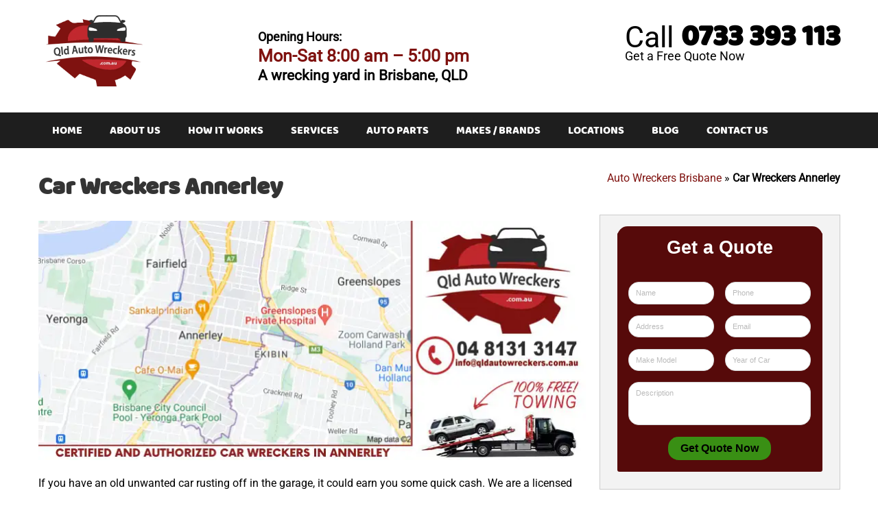

--- FILE ---
content_type: text/html; charset=UTF-8
request_url: https://www.qldautowreckers.com.au/car-wreckers-annerley/
body_size: 31988
content:
<!DOCTYPE html>
<html lang="en">
<head><meta charset="utf-8"><script>if(navigator.userAgent.match(/MSIE|Internet Explorer/i)||navigator.userAgent.match(/Trident\/7\..*?rv:11/i)){var href=document.location.href;if(!href.match(/[?&]nowprocket/)){if(href.indexOf("?")==-1){if(href.indexOf("#")==-1){document.location.href=href+"?nowprocket=1"}else{document.location.href=href.replace("#","?nowprocket=1#")}}else{if(href.indexOf("#")==-1){document.location.href=href+"&nowprocket=1"}else{document.location.href=href.replace("#","&nowprocket=1#")}}}}</script><script>(()=>{class RocketLazyLoadScripts{constructor(){this.v="2.0.3",this.userEvents=["keydown","keyup","mousedown","mouseup","mousemove","mouseover","mouseenter","mouseout","mouseleave","touchmove","touchstart","touchend","touchcancel","wheel","click","dblclick","input","visibilitychange"],this.attributeEvents=["onblur","onclick","oncontextmenu","ondblclick","onfocus","onmousedown","onmouseenter","onmouseleave","onmousemove","onmouseout","onmouseover","onmouseup","onmousewheel","onscroll","onsubmit"]}async t(){this.i(),this.o(),/iP(ad|hone)/.test(navigator.userAgent)&&this.h(),this.u(),this.l(this),this.m(),this.k(this),this.p(this),this._(),await Promise.all([this.R(),this.L()]),this.lastBreath=Date.now(),this.S(this),this.P(),this.D(),this.O(),this.M(),await this.C(this.delayedScripts.normal),await this.C(this.delayedScripts.defer),await this.C(this.delayedScripts.async),this.F("domReady"),await this.T(),await this.j(),await this.I(),this.F("windowLoad"),await this.A(),window.dispatchEvent(new Event("rocket-allScriptsLoaded")),this.everythingLoaded=!0,this.lastTouchEnd&&await new Promise((t=>setTimeout(t,500-Date.now()+this.lastTouchEnd))),this.H(),this.F("all"),this.U(),this.W()}i(){this.CSPIssue=sessionStorage.getItem("rocketCSPIssue"),document.addEventListener("securitypolicyviolation",(t=>{this.CSPIssue||"script-src-elem"!==t.violatedDirective||"data"!==t.blockedURI||(this.CSPIssue=!0,sessionStorage.setItem("rocketCSPIssue",!0))}),{isRocket:!0})}o(){window.addEventListener("pageshow",(t=>{this.persisted=t.persisted,this.realWindowLoadedFired=!0}),{isRocket:!0}),window.addEventListener("pagehide",(()=>{this.onFirstUserAction=null}),{isRocket:!0})}h(){let t;function e(e){t=e}window.addEventListener("touchstart",e,{isRocket:!0}),window.addEventListener("touchend",(function i(o){Math.abs(o.changedTouches[0].pageX-t.changedTouches[0].pageX)<10&&Math.abs(o.changedTouches[0].pageY-t.changedTouches[0].pageY)<10&&o.timeStamp-t.timeStamp<200&&(o.target.dispatchEvent(new PointerEvent("click",{target:o.target,bubbles:!0,cancelable:!0,detail:1})),event.preventDefault(),window.removeEventListener("touchstart",e,{isRocket:!0}),window.removeEventListener("touchend",i,{isRocket:!0}))}),{isRocket:!0})}q(t){this.userActionTriggered||("mousemove"!==t.type||this.firstMousemoveIgnored?"keyup"===t.type||"mouseover"===t.type||"mouseout"===t.type||(this.userActionTriggered=!0,this.onFirstUserAction&&this.onFirstUserAction()):this.firstMousemoveIgnored=!0),"click"===t.type&&t.preventDefault(),this.savedUserEvents.length>0&&(t.stopPropagation(),t.stopImmediatePropagation()),"touchstart"===this.lastEvent&&"touchend"===t.type&&(this.lastTouchEnd=Date.now()),"click"===t.type&&(this.lastTouchEnd=0),this.lastEvent=t.type,this.savedUserEvents.push(t)}u(){this.savedUserEvents=[],this.userEventHandler=this.q.bind(this),this.userEvents.forEach((t=>window.addEventListener(t,this.userEventHandler,{passive:!1,isRocket:!0})))}U(){this.userEvents.forEach((t=>window.removeEventListener(t,this.userEventHandler,{passive:!1,isRocket:!0}))),this.savedUserEvents.forEach((t=>{t.target.dispatchEvent(new window[t.constructor.name](t.type,t))}))}m(){this.eventsMutationObserver=new MutationObserver((t=>{const e="return false";for(const i of t){if("attributes"===i.type){const t=i.target.getAttribute(i.attributeName);t&&t!==e&&(i.target.setAttribute("data-rocket-"+i.attributeName,t),i.target["rocket"+i.attributeName]=new Function("event",t),i.target.setAttribute(i.attributeName,e))}"childList"===i.type&&i.addedNodes.forEach((t=>{if(t.nodeType===Node.ELEMENT_NODE)for(const i of t.attributes)this.attributeEvents.includes(i.name)&&i.value&&""!==i.value&&(t.setAttribute("data-rocket-"+i.name,i.value),t["rocket"+i.name]=new Function("event",i.value),t.setAttribute(i.name,e))}))}})),this.eventsMutationObserver.observe(document,{subtree:!0,childList:!0,attributeFilter:this.attributeEvents})}H(){this.eventsMutationObserver.disconnect(),this.attributeEvents.forEach((t=>{document.querySelectorAll("[data-rocket-"+t+"]").forEach((e=>{e.setAttribute(t,e.getAttribute("data-rocket-"+t)),e.removeAttribute("data-rocket-"+t)}))}))}k(t){Object.defineProperty(HTMLElement.prototype,"onclick",{get(){return this.rocketonclick||null},set(e){this.rocketonclick=e,this.setAttribute(t.everythingLoaded?"onclick":"data-rocket-onclick","this.rocketonclick(event)")}})}S(t){function e(e,i){let o=e[i];e[i]=null,Object.defineProperty(e,i,{get:()=>o,set(s){t.everythingLoaded?o=s:e["rocket"+i]=o=s}})}e(document,"onreadystatechange"),e(window,"onload"),e(window,"onpageshow");try{Object.defineProperty(document,"readyState",{get:()=>t.rocketReadyState,set(e){t.rocketReadyState=e},configurable:!0}),document.readyState="loading"}catch(t){console.log("WPRocket DJE readyState conflict, bypassing")}}l(t){this.originalAddEventListener=EventTarget.prototype.addEventListener,this.originalRemoveEventListener=EventTarget.prototype.removeEventListener,this.savedEventListeners=[],EventTarget.prototype.addEventListener=function(e,i,o){o&&o.isRocket||!t.B(e,this)&&!t.userEvents.includes(e)||t.B(e,this)&&!t.userActionTriggered||e.startsWith("rocket-")||t.everythingLoaded?t.originalAddEventListener.call(this,e,i,o):t.savedEventListeners.push({target:this,remove:!1,type:e,func:i,options:o})},EventTarget.prototype.removeEventListener=function(e,i,o){o&&o.isRocket||!t.B(e,this)&&!t.userEvents.includes(e)||t.B(e,this)&&!t.userActionTriggered||e.startsWith("rocket-")||t.everythingLoaded?t.originalRemoveEventListener.call(this,e,i,o):t.savedEventListeners.push({target:this,remove:!0,type:e,func:i,options:o})}}F(t){"all"===t&&(EventTarget.prototype.addEventListener=this.originalAddEventListener,EventTarget.prototype.removeEventListener=this.originalRemoveEventListener),this.savedEventListeners=this.savedEventListeners.filter((e=>{let i=e.type,o=e.target||window;return"domReady"===t&&"DOMContentLoaded"!==i&&"readystatechange"!==i||("windowLoad"===t&&"load"!==i&&"readystatechange"!==i&&"pageshow"!==i||(this.B(i,o)&&(i="rocket-"+i),e.remove?o.removeEventListener(i,e.func,e.options):o.addEventListener(i,e.func,e.options),!1))}))}p(t){let e;function i(e){return t.everythingLoaded?e:e.split(" ").map((t=>"load"===t||t.startsWith("load.")?"rocket-jquery-load":t)).join(" ")}function o(o){function s(e){const s=o.fn[e];o.fn[e]=o.fn.init.prototype[e]=function(){return this[0]===window&&t.userActionTriggered&&("string"==typeof arguments[0]||arguments[0]instanceof String?arguments[0]=i(arguments[0]):"object"==typeof arguments[0]&&Object.keys(arguments[0]).forEach((t=>{const e=arguments[0][t];delete arguments[0][t],arguments[0][i(t)]=e}))),s.apply(this,arguments),this}}if(o&&o.fn&&!t.allJQueries.includes(o)){const e={DOMContentLoaded:[],"rocket-DOMContentLoaded":[]};for(const t in e)document.addEventListener(t,(()=>{e[t].forEach((t=>t()))}),{isRocket:!0});o.fn.ready=o.fn.init.prototype.ready=function(i){function s(){parseInt(o.fn.jquery)>2?setTimeout((()=>i.bind(document)(o))):i.bind(document)(o)}return t.realDomReadyFired?!t.userActionTriggered||t.fauxDomReadyFired?s():e["rocket-DOMContentLoaded"].push(s):e.DOMContentLoaded.push(s),o([])},s("on"),s("one"),s("off"),t.allJQueries.push(o)}e=o}t.allJQueries=[],o(window.jQuery),Object.defineProperty(window,"jQuery",{get:()=>e,set(t){o(t)}})}P(){const t=new Map;document.write=document.writeln=function(e){const i=document.currentScript,o=document.createRange(),s=i.parentElement;let n=t.get(i);void 0===n&&(n=i.nextSibling,t.set(i,n));const c=document.createDocumentFragment();o.setStart(c,0),c.appendChild(o.createContextualFragment(e)),s.insertBefore(c,n)}}async R(){return new Promise((t=>{this.userActionTriggered?t():this.onFirstUserAction=t}))}async L(){return new Promise((t=>{document.addEventListener("DOMContentLoaded",(()=>{this.realDomReadyFired=!0,t()}),{isRocket:!0})}))}async I(){return this.realWindowLoadedFired?Promise.resolve():new Promise((t=>{window.addEventListener("load",t,{isRocket:!0})}))}M(){this.pendingScripts=[];this.scriptsMutationObserver=new MutationObserver((t=>{for(const e of t)e.addedNodes.forEach((t=>{"SCRIPT"!==t.tagName||t.noModule||t.isWPRocket||this.pendingScripts.push({script:t,promise:new Promise((e=>{const i=()=>{const i=this.pendingScripts.findIndex((e=>e.script===t));i>=0&&this.pendingScripts.splice(i,1),e()};t.addEventListener("load",i,{isRocket:!0}),t.addEventListener("error",i,{isRocket:!0}),setTimeout(i,1e3)}))})}))})),this.scriptsMutationObserver.observe(document,{childList:!0,subtree:!0})}async j(){await this.J(),this.pendingScripts.length?(await this.pendingScripts[0].promise,await this.j()):this.scriptsMutationObserver.disconnect()}D(){this.delayedScripts={normal:[],async:[],defer:[]},document.querySelectorAll("script[type$=rocketlazyloadscript]").forEach((t=>{t.hasAttribute("data-rocket-src")?t.hasAttribute("async")&&!1!==t.async?this.delayedScripts.async.push(t):t.hasAttribute("defer")&&!1!==t.defer||"module"===t.getAttribute("data-rocket-type")?this.delayedScripts.defer.push(t):this.delayedScripts.normal.push(t):this.delayedScripts.normal.push(t)}))}async _(){await this.L();let t=[];document.querySelectorAll("script[type$=rocketlazyloadscript][data-rocket-src]").forEach((e=>{let i=e.getAttribute("data-rocket-src");if(i&&!i.startsWith("data:")){i.startsWith("//")&&(i=location.protocol+i);try{const o=new URL(i).origin;o!==location.origin&&t.push({src:o,crossOrigin:e.crossOrigin||"module"===e.getAttribute("data-rocket-type")})}catch(t){}}})),t=[...new Map(t.map((t=>[JSON.stringify(t),t]))).values()],this.N(t,"preconnect")}async $(t){if(await this.G(),!0!==t.noModule||!("noModule"in HTMLScriptElement.prototype))return new Promise((e=>{let i;function o(){(i||t).setAttribute("data-rocket-status","executed"),e()}try{if(navigator.userAgent.includes("Firefox/")||""===navigator.vendor||this.CSPIssue)i=document.createElement("script"),[...t.attributes].forEach((t=>{let e=t.nodeName;"type"!==e&&("data-rocket-type"===e&&(e="type"),"data-rocket-src"===e&&(e="src"),i.setAttribute(e,t.nodeValue))})),t.text&&(i.text=t.text),t.nonce&&(i.nonce=t.nonce),i.hasAttribute("src")?(i.addEventListener("load",o,{isRocket:!0}),i.addEventListener("error",(()=>{i.setAttribute("data-rocket-status","failed-network"),e()}),{isRocket:!0}),setTimeout((()=>{i.isConnected||e()}),1)):(i.text=t.text,o()),i.isWPRocket=!0,t.parentNode.replaceChild(i,t);else{const i=t.getAttribute("data-rocket-type"),s=t.getAttribute("data-rocket-src");i?(t.type=i,t.removeAttribute("data-rocket-type")):t.removeAttribute("type"),t.addEventListener("load",o,{isRocket:!0}),t.addEventListener("error",(i=>{this.CSPIssue&&i.target.src.startsWith("data:")?(console.log("WPRocket: CSP fallback activated"),t.removeAttribute("src"),this.$(t).then(e)):(t.setAttribute("data-rocket-status","failed-network"),e())}),{isRocket:!0}),s?(t.fetchPriority="high",t.removeAttribute("data-rocket-src"),t.src=s):t.src="data:text/javascript;base64,"+window.btoa(unescape(encodeURIComponent(t.text)))}}catch(i){t.setAttribute("data-rocket-status","failed-transform"),e()}}));t.setAttribute("data-rocket-status","skipped")}async C(t){const e=t.shift();return e?(e.isConnected&&await this.$(e),this.C(t)):Promise.resolve()}O(){this.N([...this.delayedScripts.normal,...this.delayedScripts.defer,...this.delayedScripts.async],"preload")}N(t,e){this.trash=this.trash||[];let i=!0;var o=document.createDocumentFragment();t.forEach((t=>{const s=t.getAttribute&&t.getAttribute("data-rocket-src")||t.src;if(s&&!s.startsWith("data:")){const n=document.createElement("link");n.href=s,n.rel=e,"preconnect"!==e&&(n.as="script",n.fetchPriority=i?"high":"low"),t.getAttribute&&"module"===t.getAttribute("data-rocket-type")&&(n.crossOrigin=!0),t.crossOrigin&&(n.crossOrigin=t.crossOrigin),t.integrity&&(n.integrity=t.integrity),t.nonce&&(n.nonce=t.nonce),o.appendChild(n),this.trash.push(n),i=!1}})),document.head.appendChild(o)}W(){this.trash.forEach((t=>t.remove()))}async T(){try{document.readyState="interactive"}catch(t){}this.fauxDomReadyFired=!0;try{await this.G(),document.dispatchEvent(new Event("rocket-readystatechange")),await this.G(),document.rocketonreadystatechange&&document.rocketonreadystatechange(),await this.G(),document.dispatchEvent(new Event("rocket-DOMContentLoaded")),await this.G(),window.dispatchEvent(new Event("rocket-DOMContentLoaded"))}catch(t){console.error(t)}}async A(){try{document.readyState="complete"}catch(t){}try{await this.G(),document.dispatchEvent(new Event("rocket-readystatechange")),await this.G(),document.rocketonreadystatechange&&document.rocketonreadystatechange(),await this.G(),window.dispatchEvent(new Event("rocket-load")),await this.G(),window.rocketonload&&window.rocketonload(),await this.G(),this.allJQueries.forEach((t=>t(window).trigger("rocket-jquery-load"))),await this.G();const t=new Event("rocket-pageshow");t.persisted=this.persisted,window.dispatchEvent(t),await this.G(),window.rocketonpageshow&&window.rocketonpageshow({persisted:this.persisted})}catch(t){console.error(t)}}async G(){Date.now()-this.lastBreath>45&&(await this.J(),this.lastBreath=Date.now())}async J(){return document.hidden?new Promise((t=>setTimeout(t))):new Promise((t=>requestAnimationFrame(t)))}B(t,e){return e===document&&"readystatechange"===t||(e===document&&"DOMContentLoaded"===t||(e===window&&"DOMContentLoaded"===t||(e===window&&"load"===t||e===window&&"pageshow"===t)))}static run(){(new RocketLazyLoadScripts).t()}}RocketLazyLoadScripts.run()})();</script>



<meta name="viewport" content="width=device-width, initial-scale=1.0, user-scalable=1.0, minimum-scale=1.0, maximum-scale=1.0">
<style type="text/css">
.recentcomments a {
	display: inline !important;
	padding: 0 !important;
	margin: 0 !important;
}
</style>
<!-- Manifest added by SuperPWA - Progressive Web Apps Plugin For WordPress -->
<link rel="manifest" href="/superpwa-manifest.json">
<meta name="theme-color" content="#7f120f">
<!-- / SuperPWA.com -->
<meta name='robots' content='index, follow, max-image-preview:large, max-snippet:-1, max-video-preview:-1' />

	<!-- This site is optimized with the Yoast SEO plugin v25.4 - https://yoast.com/wordpress/plugins/seo/ -->
	<title>Car Wreckers Annerley | Certified &amp; Authorized Car Wreckers</title>
<link data-wpr-hosted-gf-parameters="family=Baloo%20Bhai%7CBaloo%20Bhaijaan%7CRoboto&amp;display=swap" href="https://www.qldautowreckers.com.au/wp-content/cache/fonts/1/google-fonts/css/3/7/6/4ba6ac8be3b65d8a0ffd0eb001cae.css" rel="stylesheet">
	<meta name="description" content="There are many car wreckers in Annerley, but our services are streamlined and come with minimal hassle. Call us to avail of our offer now." />
	<link rel="canonical" href="https://www.qldautowreckers.com.au/car-wreckers-annerley/" />
	<meta property="og:locale" content="en_US" />
	<meta property="og:type" content="article" />
	<meta property="og:title" content="Car Wreckers Annerley | Certified &amp; Authorized Car Wreckers" />
	<meta property="og:description" content="There are many car wreckers in Annerley, but our services are streamlined and come with minimal hassle. Call us to avail of our offer now." />
	<meta property="og:url" content="https://www.qldautowreckers.com.au/car-wreckers-annerley/" />
	<meta property="og:site_name" content="QLD Auto Wreckers" />
	<meta property="article:modified_time" content="2023-02-24T10:16:52+00:00" />
	<meta property="og:image" content="https://www.static.qldautowreckers.com.au/uploads/2023/02/Car-Wreckers-Annerley.jpg" />
	<meta property="og:image:width" content="800" />
	<meta property="og:image:height" content="350" />
	<meta property="og:image:type" content="image/jpeg" />
	<meta name="twitter:card" content="summary_large_image" />
	<meta name="twitter:site" content="@autoqld" />
	<meta name="twitter:label1" content="Est. reading time" />
	<meta name="twitter:data1" content="5 minutes" />
	<script type="application/ld+json" class="yoast-schema-graph">{"@context":"https://schema.org","@graph":[{"@type":"WebPage","@id":"https://www.qldautowreckers.com.au/car-wreckers-annerley/","url":"https://www.qldautowreckers.com.au/car-wreckers-annerley/","name":"Car Wreckers Annerley | Certified & Authorized Car Wreckers","isPartOf":{"@id":"https://www.qldautowreckers.com.au/#website"},"primaryImageOfPage":{"@id":"https://www.qldautowreckers.com.au/car-wreckers-annerley/#primaryimage"},"image":{"@id":"https://www.qldautowreckers.com.au/car-wreckers-annerley/#primaryimage"},"thumbnailUrl":"https://www.qldautowreckers.com.au/wp-content/uploads/2023/02/Car-Wreckers-Annerley.jpg","datePublished":"2023-02-24T10:04:03+00:00","dateModified":"2023-02-24T10:16:52+00:00","description":"There are many car wreckers in Annerley, but our services are streamlined and come with minimal hassle. Call us to avail of our offer now.","breadcrumb":{"@id":"https://www.qldautowreckers.com.au/car-wreckers-annerley/#breadcrumb"},"inLanguage":"en-AU","potentialAction":[{"@type":"ReadAction","target":["https://www.qldautowreckers.com.au/car-wreckers-annerley/"]}]},{"@type":"ImageObject","inLanguage":"en-AU","@id":"https://www.qldautowreckers.com.au/car-wreckers-annerley/#primaryimage","url":"https://www.qldautowreckers.com.au/wp-content/uploads/2023/02/Car-Wreckers-Annerley.jpg","contentUrl":"https://www.qldautowreckers.com.au/wp-content/uploads/2023/02/Car-Wreckers-Annerley.jpg","width":800,"height":350,"caption":"Car Wreckers Annerley"},{"@type":"BreadcrumbList","@id":"https://www.qldautowreckers.com.au/car-wreckers-annerley/#breadcrumb","itemListElement":[{"@type":"ListItem","position":1,"name":"Auto Wreckers Brisbane","item":"https://www.qldautowreckers.com.au/"},{"@type":"ListItem","position":2,"name":"Car Wreckers Annerley"}]},{"@type":"WebSite","@id":"https://www.qldautowreckers.com.au/#website","url":"https://www.qldautowreckers.com.au/","name":"QLD Auto Wreckers","description":"Best Car Wreckers In Brisbane","potentialAction":[{"@type":"SearchAction","target":{"@type":"EntryPoint","urlTemplate":"https://www.qldautowreckers.com.au/?s={search_term_string}"},"query-input":{"@type":"PropertyValueSpecification","valueRequired":true,"valueName":"search_term_string"}}],"inLanguage":"en-AU"}]}</script>
	<!-- / Yoast SEO plugin. -->


<link href='https://fonts.gstatic.com' crossorigin rel='preconnect' />
<link rel="alternate" title="oEmbed (JSON)" type="application/json+oembed" href="https://www.qldautowreckers.com.au/wp-json/oembed/1.0/embed?url=https%3A%2F%2Fwww.qldautowreckers.com.au%2Fcar-wreckers-annerley%2F" />
<link rel="alternate" title="oEmbed (XML)" type="text/xml+oembed" href="https://www.qldautowreckers.com.au/wp-json/oembed/1.0/embed?url=https%3A%2F%2Fwww.qldautowreckers.com.au%2Fcar-wreckers-annerley%2F&#038;format=xml" />
<style id='wp-img-auto-sizes-contain-inline-css' type='text/css'>
img:is([sizes=auto i],[sizes^="auto," i]){contain-intrinsic-size:3000px 1500px}
/*# sourceURL=wp-img-auto-sizes-contain-inline-css */
</style>
<style id='wp-block-library-inline-css' type='text/css'>
:root{--wp-block-synced-color:#7a00df;--wp-block-synced-color--rgb:122,0,223;--wp-bound-block-color:var(--wp-block-synced-color);--wp-editor-canvas-background:#ddd;--wp-admin-theme-color:#007cba;--wp-admin-theme-color--rgb:0,124,186;--wp-admin-theme-color-darker-10:#006ba1;--wp-admin-theme-color-darker-10--rgb:0,107,160.5;--wp-admin-theme-color-darker-20:#005a87;--wp-admin-theme-color-darker-20--rgb:0,90,135;--wp-admin-border-width-focus:2px}@media (min-resolution:192dpi){:root{--wp-admin-border-width-focus:1.5px}}.wp-element-button{cursor:pointer}:root .has-very-light-gray-background-color{background-color:#eee}:root .has-very-dark-gray-background-color{background-color:#313131}:root .has-very-light-gray-color{color:#eee}:root .has-very-dark-gray-color{color:#313131}:root .has-vivid-green-cyan-to-vivid-cyan-blue-gradient-background{background:linear-gradient(135deg,#00d084,#0693e3)}:root .has-purple-crush-gradient-background{background:linear-gradient(135deg,#34e2e4,#4721fb 50%,#ab1dfe)}:root .has-hazy-dawn-gradient-background{background:linear-gradient(135deg,#faaca8,#dad0ec)}:root .has-subdued-olive-gradient-background{background:linear-gradient(135deg,#fafae1,#67a671)}:root .has-atomic-cream-gradient-background{background:linear-gradient(135deg,#fdd79a,#004a59)}:root .has-nightshade-gradient-background{background:linear-gradient(135deg,#330968,#31cdcf)}:root .has-midnight-gradient-background{background:linear-gradient(135deg,#020381,#2874fc)}:root{--wp--preset--font-size--normal:16px;--wp--preset--font-size--huge:42px}.has-regular-font-size{font-size:1em}.has-larger-font-size{font-size:2.625em}.has-normal-font-size{font-size:var(--wp--preset--font-size--normal)}.has-huge-font-size{font-size:var(--wp--preset--font-size--huge)}.has-text-align-center{text-align:center}.has-text-align-left{text-align:left}.has-text-align-right{text-align:right}.has-fit-text{white-space:nowrap!important}#end-resizable-editor-section{display:none}.aligncenter{clear:both}.items-justified-left{justify-content:flex-start}.items-justified-center{justify-content:center}.items-justified-right{justify-content:flex-end}.items-justified-space-between{justify-content:space-between}.screen-reader-text{border:0;clip-path:inset(50%);height:1px;margin:-1px;overflow:hidden;padding:0;position:absolute;width:1px;word-wrap:normal!important}.screen-reader-text:focus{background-color:#ddd;clip-path:none;color:#444;display:block;font-size:1em;height:auto;left:5px;line-height:normal;padding:15px 23px 14px;text-decoration:none;top:5px;width:auto;z-index:100000}html :where(.has-border-color){border-style:solid}html :where([style*=border-top-color]){border-top-style:solid}html :where([style*=border-right-color]){border-right-style:solid}html :where([style*=border-bottom-color]){border-bottom-style:solid}html :where([style*=border-left-color]){border-left-style:solid}html :where([style*=border-width]){border-style:solid}html :where([style*=border-top-width]){border-top-style:solid}html :where([style*=border-right-width]){border-right-style:solid}html :where([style*=border-bottom-width]){border-bottom-style:solid}html :where([style*=border-left-width]){border-left-style:solid}html :where(img[class*=wp-image-]){height:auto;max-width:100%}:where(figure){margin:0 0 1em}html :where(.is-position-sticky){--wp-admin--admin-bar--position-offset:var(--wp-admin--admin-bar--height,0px)}@media screen and (max-width:600px){html :where(.is-position-sticky){--wp-admin--admin-bar--position-offset:0px}}
/*wp_block_styles_on_demand_placeholder:696ba35f953e0*/
/*# sourceURL=wp-block-library-inline-css */
</style>
<style id='classic-theme-styles-inline-css' type='text/css'>
/*! This file is auto-generated */
.wp-block-button__link{color:#fff;background-color:#32373c;border-radius:9999px;box-shadow:none;text-decoration:none;padding:calc(.667em + 2px) calc(1.333em + 2px);font-size:1.125em}.wp-block-file__button{background:#32373c;color:#fff;text-decoration:none}
/*# sourceURL=/wp-includes/css/classic-themes.min.css */
</style>
<link data-minify="1" rel='stylesheet' id='formcraft-common-css' href='https://www.qldautowreckers.com.au/wp-content/cache/min/1/wp-content/plugins/formcraft3/dist/formcraft-common.css?ver=1752063840' type='text/css' media='all' />
<link data-minify="1" rel='stylesheet' id='formcraft-form-css' href='https://www.qldautowreckers.com.au/wp-content/cache/min/1/wp-content/plugins/formcraft3/dist/form.css?ver=1752063840' type='text/css' media='all' />
<link data-minify="1" rel='stylesheet' id='fontawesome-css-css' href='https://www.qldautowreckers.com.au/wp-content/cache/min/1/wp-content/themes/qldautowreckers/css/font-awesome.min.css?ver=1752063840' type='text/css' media='all' />
<link rel='stylesheet' id='fancybox-css-css' href='https://www.qldautowreckers.com.au/wp-content/themes/qldautowreckers/css/jquery.fancybox.min.css?ver=6.9' type='text/css' media='all' />
<link data-minify="1" rel='stylesheet' id='slick-theme-css-css' href='https://www.qldautowreckers.com.au/wp-content/cache/background-css/1/www.qldautowreckers.com.au/wp-content/cache/min/1/wp-content/themes/qldautowreckers/css/slick-theme.css?ver=1752063840&wpr_t=1768696055' type='text/css' media='all' />
<link data-minify="1" rel='stylesheet' id='slick-css-css' href='https://www.qldautowreckers.com.au/wp-content/cache/min/1/wp-content/themes/qldautowreckers/css/slick.css?ver=1752063840' type='text/css' media='all' />
<link rel='stylesheet' id='slicknav-css-css' href='https://www.qldautowreckers.com.au/wp-content/themes/qldautowreckers/css/slicknav.min.css?ver=6.9' type='text/css' media='all' />
<link data-minify="1" rel='stylesheet' id='main-css-css' href='https://www.qldautowreckers.com.au/wp-content/cache/background-css/1/www.qldautowreckers.com.au/wp-content/cache/min/1/wp-content/themes/qldautowreckers/css/style.css?ver=1752063840&wpr_t=1768696055' type='text/css' media='all' />
<style id='rocket-lazyload-inline-css' type='text/css'>
.rll-youtube-player{position:relative;padding-bottom:56.23%;height:0;overflow:hidden;max-width:100%;}.rll-youtube-player:focus-within{outline: 2px solid currentColor;outline-offset: 5px;}.rll-youtube-player iframe{position:absolute;top:0;left:0;width:100%;height:100%;z-index:100;background:0 0}.rll-youtube-player img{bottom:0;display:block;left:0;margin:auto;max-width:100%;width:100%;position:absolute;right:0;top:0;border:none;height:auto;-webkit-transition:.4s all;-moz-transition:.4s all;transition:.4s all}.rll-youtube-player img:hover{-webkit-filter:brightness(75%)}.rll-youtube-player .play{height:100%;width:100%;left:0;top:0;position:absolute;background:var(--wpr-bg-4dc21cb7-8fd5-4f11-922e-f618f9103fbd) no-repeat center;background-color: transparent !important;cursor:pointer;border:none;}
/*# sourceURL=rocket-lazyload-inline-css */
</style>
<script type="text/javascript" src="https://www.qldautowreckers.com.au/wp-includes/js/jquery/jquery.min.js?ver=3.7.1" id="jquery-core-js"></script>
<script type="text/javascript" src="https://www.qldautowreckers.com.au/wp-includes/js/jquery/jquery-migrate.min.js?ver=3.4.1" id="jquery-migrate-js" data-rocket-defer defer></script>
<link rel="https://api.w.org/" href="https://www.qldautowreckers.com.au/wp-json/" /><link rel="alternate" title="JSON" type="application/json" href="https://www.qldautowreckers.com.au/wp-json/wp/v2/pages/1116" /><link rel="EditURI" type="application/rsd+xml" title="RSD" href="https://www.qldautowreckers.com.au/xmlrpc.php?rsd" />
<meta name="generator" content="WordPress 6.9" />
<link rel='shortlink' href='https://www.qldautowreckers.com.au/?p=1116' />
<link rel="icon" href="https://www.qldautowreckers.com.au/wp-content/uploads/2018/12/cropped-qldautowreckers-512x512-32x32.jpg" sizes="32x32" />
<link rel="icon" href="https://www.qldautowreckers.com.au/wp-content/uploads/2018/12/cropped-qldautowreckers-512x512-192x192.jpg" sizes="192x192" />
<link rel="apple-touch-icon" href="https://www.qldautowreckers.com.au/wp-content/uploads/2018/12/cropped-qldautowreckers-512x512-180x180.jpg" />
<meta name="msapplication-TileImage" content="https://www.qldautowreckers.com.au/wp-content/uploads/2018/12/cropped-qldautowreckers-512x512-270x270.jpg" />
		<style type="text/css" id="wp-custom-css">
			.heading-cover.field-cover>.bold-true>span {
    color: #fff !important;
}
button.button.submit-button span {
   
    font-size: 16px !important;
}

.banner {	
background-image:var(--wpr-bg-ea215430-7ab5-4b72-a251-62883bfbecec);
	background-size: cover;
}
.lead-ins{	
background-image:var(--wpr-bg-992f5745-54de-4120-b2a0-30d516e191ba);
	background-size: cover;
	background-attachment: fixed;
	background-position: center;
   background-repeat: no-repeat;
}
.header-top{
background-image:var(--wpr-bg-346deeeb-52f3-4d90-b14b-137cb1e1edc1);
}
.hdrClckTCall a, .hdrClckTCall p {
	color:#000 !important;
}
.hdrClckTCall .header-sub{
	color:#000 !important;
}
.hdrClckTCall a:hover {
	color: #7aa6bf  !important;
}

.service-box>.uagb-ifb-content>.uagb-ifb-image-content img {
    border-radius: 40px 10px 10px 10px !important;
    width: 100% !important;
    height: 100% !important;
}

.service-box>.uagb-ifb-content>p.uagb-ifb-desc{padding:0 !important;margin:0 !Important;}		</style>
		<noscript><style id="rocket-lazyload-nojs-css">.rll-youtube-player, [data-lazy-src]{display:none !important;}</style></noscript>	<!-- Global site tag (gtag.js) - Google Analytics -->
<script type="rocketlazyloadscript" async data-rocket-src="https://www.googletagmanager.com/gtag/js?id=UA-130409104-1"></script>
<script type="rocketlazyloadscript">
  window.dataLayer = window.dataLayer || [];
  function gtag(){dataLayer.push(arguments);}
  gtag('js', new Date());

  gtag('config', 'UA-130409104-1');
</script>
<!-- Google Tag Manager -->
<script type="rocketlazyloadscript">(function(w,d,s,l,i){w[l]=w[l]||[];w[l].push({'gtm.start':
new Date().getTime(),event:'gtm.js'});var f=d.getElementsByTagName(s)[0],
j=d.createElement(s),dl=l!='dataLayer'?'&l='+l:'';j.async=true;j.src=
'https://www.googletagmanager.com/gtm.js?id='+i+dl;f.parentNode.insertBefore(j,f);
})(window,document,'script','dataLayer','GTM-WK9F3D2');</script>
<!-- End Google Tag Manager -->
<style id="wpr-lazyload-bg-container"></style><style id="wpr-lazyload-bg-exclusion"></style>
<noscript>
<style id="wpr-lazyload-bg-nostyle">.slick-loading .slick-list{--wpr-bg-0021af63-096f-44d3-97f3-db83fec9c309: url('https://www.qldautowreckers.com.au/wp-content/themes/qldautowreckers/images/ajax-loader.gif');}.contactpg input[type=submit],.enqFrm input[type=submit],.revwForm input[type=submit]{--wpr-bg-e3503031-6015-4c71-887d-9608c5e87c9e: url('https://www.qldautowreckers.com.au/wp-content/themes/qldautowreckers/images/submit-button.png');}.listng li{--wpr-bg-9185a050-77ed-4f9d-b127-b049ef918d6f: url('https://www.qldautowreckers.com.au/wp-content/themes/qldautowreckers/images/list-bg.png');}.sitmpee a,.sitmpee a:hover{--wpr-bg-8d458214-0a03-4da6-a42a-5abbf7589fcb: url('https://www.qldautowreckers.com.au/wp-content/themes/qldautowreckers/images/list-bg.png');}.sitmpee .sub-menu li a:hover{--wpr-bg-d2c0b79e-de1d-4b59-b1d1-aca3509c16b7: url('https://www.qldautowreckers.com.au/wp-content/themes/qldautowreckers/images/list-bg.png');}.blogarea .innSrv li{--wpr-bg-4730cb2e-e524-4e25-a489-12781004c99c: url('https://www.qldautowreckers.com.au/wp-content/themes/qldautowreckers/images/bulletArrow.png');}.cont_Rgt li a{--wpr-bg-0100e661-e9e2-4d11-b0cf-3652a13cbbac: url('https://www.qldautowreckers.com.au/wp-content/themes/qldautowreckers/images/arrow-icon.png');}.bkmrkbtn a{--wpr-bg-eb627f05-b83a-4adb-96c5-5189cfd8b99f: url('https://www.qldautowreckers.com.au/wp-content/themes/qldautowreckers/images/star.png');}.hdrClckTCall{--wpr-bg-f77245da-1ff1-4f44-b31c-a050b3387723: url('https://www.qldautowreckers.com.au/wp-content/themes/qldautowreckers/images/phone-icon.png');}.bnrLeft ul li{--wpr-bg-95867efb-742d-40b1-9e67-50f55655e8b0: url('https://www.qldautowreckers.com.au/wp-content/themes/qldautowreckers/images/list-bg.png');}#quote-form-wapper ul li select,.bnrGtQte ul li select{--wpr-bg-6e7199f6-a189-4eda-86e8-43e51cb25e9c: url('https://www.qldautowreckers.com.au/wp-content/themes/qldautowreckers/images/select-arrow.png');}#quote-form-wapper ul li input[type=submit],.bnrGtQte ul li input[type=submit]{--wpr-bg-cb828f9e-9101-4c48-ae12-5dcd0bd64161: url('https://www.qldautowreckers.com.au/wp-content/themes/qldautowreckers/images/submit-Btn.png');}.recent-posts{--wpr-bg-aa623f4c-9a94-405d-a3ee-f9a43237ea17: url('https://www.qldautowreckers.com.au/wp-content/themes/qldautowreckers/images/posts-bg.jpg');}.ftrTOP ul li{--wpr-bg-5a488df4-b6ed-427e-95cc-3b23ce66f108: url('https://www.qldautowreckers.com.au/wp-content/themes/qldautowreckers/images/footer-list.png');}p.locatn{--wpr-bg-ee364d69-62b0-41a6-9d21-ebb92a48b140: url('https://www.qldautowreckers.com.au/wp-content/themes/qldautowreckers/images/location-icon.png');}p.ftrCal{--wpr-bg-ae2cab5c-04b6-45f8-b366-93af1edabc0d: url('https://www.qldautowreckers.com.au/wp-content/themes/qldautowreckers/images/call-icon.png');}p.ftrEmail{--wpr-bg-db33bac2-a181-44cb-9098-455061009dfb: url('https://www.qldautowreckers.com.au/wp-content/themes/qldautowreckers/images/email-icon.png');}.ingetAqte ul li select{--wpr-bg-adaec3ab-735b-414f-b8bb-331355ca3439: url('https://www.qldautowreckers.com.au/wp-content/themes/qldautowreckers/images/select-arrow.png');}.ingetAqte ul li input[type=submit]{--wpr-bg-7e85a364-e26e-4344-a0f5-c45574ad6fae: url('https://www.qldautowreckers.com.au/wp-content/themes/qldautowreckers/images/submit-Btn.png');}.ingetAqte ul li input[type=submit]{--wpr-bg-d66f60d3-a093-4a01-afea-be6038323330: url('https://www.qldautowreckers.com.au/wp-content/themes/qldautowreckers/images/submit-Btn.png');}#sticky-footer .mobile{--wpr-bg-ee163f09-6405-4e7f-99c3-af855e556c51: url('https://www.qldautowreckers.com.au/wp-content/themes/qldautowreckers/images/sms-icon.png');}.sitmpee .sub-menu li a{--wpr-bg-02b6c861-6f6b-4210-9487-b95f070b44aa: url('https://www.qldautowreckers.com.au/wp-content/themes/qldautowreckers/images/list-bg.png');}.sub-menu .menu-item-has-children a,.sub-menu .menu-item-has-children a:hover{--wpr-bg-cf6c2666-3df5-4f90-ba97-b9f1cdeb9c38: url('https://www.qldautowreckers.com.au/wp-content/themes/qldautowreckers/images/dpDownArrow.png');}div.wpcf7 .ajax-loader{--wpr-bg-13784bdc-378b-4799-8174-65230d000aaa: url('https://www.qldautowreckers.com.au/wp-content/themes/qldautowreckers/images/ajax-loader.gif');}.rll-youtube-player .play{--wpr-bg-4dc21cb7-8fd5-4f11-922e-f618f9103fbd: url('https://www.qldautowreckers.com.au/wp-content/plugins/wp-rocket/assets/img/youtube.png');}.banner{--wpr-bg-ea215430-7ab5-4b72-a251-62883bfbecec: url('https://qldautowreckers.com.au/wp-content/uploads/2018/08/Qld-Auto-Wreckers-Banner-1.jpg');}.lead-ins{--wpr-bg-992f5745-54de-4120-b2a0-30d516e191ba: url('https://qldautowreckers.com.au/wp-content/uploads/2018/08/Wreckers-Brisbane-Qld-Auto-Wreckers-1.jpg');}.header-top{--wpr-bg-346deeeb-52f3-4d90-b14b-137cb1e1edc1: url('https://qldautowreckers.com.au/wp-content/uploads/2018/08/Qld-Auto-Wreckers-Top-Banner.jpg');}</style>
</noscript>
<script type="application/javascript">const rocket_pairs = [{"selector":".slick-loading .slick-list","style":".slick-loading .slick-list{--wpr-bg-0021af63-096f-44d3-97f3-db83fec9c309: url('https:\/\/www.qldautowreckers.com.au\/wp-content\/themes\/qldautowreckers\/images\/ajax-loader.gif');}","hash":"0021af63-096f-44d3-97f3-db83fec9c309","url":"https:\/\/www.qldautowreckers.com.au\/wp-content\/themes\/qldautowreckers\/images\/ajax-loader.gif"},{"selector":".contactpg input[type=submit],.enqFrm input[type=submit],.revwForm input[type=submit]","style":".contactpg input[type=submit],.enqFrm input[type=submit],.revwForm input[type=submit]{--wpr-bg-e3503031-6015-4c71-887d-9608c5e87c9e: url('https:\/\/www.qldautowreckers.com.au\/wp-content\/themes\/qldautowreckers\/images\/submit-button.png');}","hash":"e3503031-6015-4c71-887d-9608c5e87c9e","url":"https:\/\/www.qldautowreckers.com.au\/wp-content\/themes\/qldautowreckers\/images\/submit-button.png"},{"selector":".listng li","style":".listng li{--wpr-bg-9185a050-77ed-4f9d-b127-b049ef918d6f: url('https:\/\/www.qldautowreckers.com.au\/wp-content\/themes\/qldautowreckers\/images\/list-bg.png');}","hash":"9185a050-77ed-4f9d-b127-b049ef918d6f","url":"https:\/\/www.qldautowreckers.com.au\/wp-content\/themes\/qldautowreckers\/images\/list-bg.png"},{"selector":".sitmpee a","style":".sitmpee a,.sitmpee a:hover{--wpr-bg-8d458214-0a03-4da6-a42a-5abbf7589fcb: url('https:\/\/www.qldautowreckers.com.au\/wp-content\/themes\/qldautowreckers\/images\/list-bg.png');}","hash":"8d458214-0a03-4da6-a42a-5abbf7589fcb","url":"https:\/\/www.qldautowreckers.com.au\/wp-content\/themes\/qldautowreckers\/images\/list-bg.png"},{"selector":".sitmpee .sub-menu li a","style":".sitmpee .sub-menu li a:hover{--wpr-bg-d2c0b79e-de1d-4b59-b1d1-aca3509c16b7: url('https:\/\/www.qldautowreckers.com.au\/wp-content\/themes\/qldautowreckers\/images\/list-bg.png');}","hash":"d2c0b79e-de1d-4b59-b1d1-aca3509c16b7","url":"https:\/\/www.qldautowreckers.com.au\/wp-content\/themes\/qldautowreckers\/images\/list-bg.png"},{"selector":".blogarea .innSrv li","style":".blogarea .innSrv li{--wpr-bg-4730cb2e-e524-4e25-a489-12781004c99c: url('https:\/\/www.qldautowreckers.com.au\/wp-content\/themes\/qldautowreckers\/images\/bulletArrow.png');}","hash":"4730cb2e-e524-4e25-a489-12781004c99c","url":"https:\/\/www.qldautowreckers.com.au\/wp-content\/themes\/qldautowreckers\/images\/bulletArrow.png"},{"selector":".cont_Rgt li a","style":".cont_Rgt li a{--wpr-bg-0100e661-e9e2-4d11-b0cf-3652a13cbbac: url('https:\/\/www.qldautowreckers.com.au\/wp-content\/themes\/qldautowreckers\/images\/arrow-icon.png');}","hash":"0100e661-e9e2-4d11-b0cf-3652a13cbbac","url":"https:\/\/www.qldautowreckers.com.au\/wp-content\/themes\/qldautowreckers\/images\/arrow-icon.png"},{"selector":".bkmrkbtn a","style":".bkmrkbtn a{--wpr-bg-eb627f05-b83a-4adb-96c5-5189cfd8b99f: url('https:\/\/www.qldautowreckers.com.au\/wp-content\/themes\/qldautowreckers\/images\/star.png');}","hash":"eb627f05-b83a-4adb-96c5-5189cfd8b99f","url":"https:\/\/www.qldautowreckers.com.au\/wp-content\/themes\/qldautowreckers\/images\/star.png"},{"selector":".hdrClckTCall","style":".hdrClckTCall{--wpr-bg-f77245da-1ff1-4f44-b31c-a050b3387723: url('https:\/\/www.qldautowreckers.com.au\/wp-content\/themes\/qldautowreckers\/images\/phone-icon.png');}","hash":"f77245da-1ff1-4f44-b31c-a050b3387723","url":"https:\/\/www.qldautowreckers.com.au\/wp-content\/themes\/qldautowreckers\/images\/phone-icon.png"},{"selector":".bnrLeft ul li","style":".bnrLeft ul li{--wpr-bg-95867efb-742d-40b1-9e67-50f55655e8b0: url('https:\/\/www.qldautowreckers.com.au\/wp-content\/themes\/qldautowreckers\/images\/list-bg.png');}","hash":"95867efb-742d-40b1-9e67-50f55655e8b0","url":"https:\/\/www.qldautowreckers.com.au\/wp-content\/themes\/qldautowreckers\/images\/list-bg.png"},{"selector":"#quote-form-wapper ul li select,.bnrGtQte ul li select","style":"#quote-form-wapper ul li select,.bnrGtQte ul li select{--wpr-bg-6e7199f6-a189-4eda-86e8-43e51cb25e9c: url('https:\/\/www.qldautowreckers.com.au\/wp-content\/themes\/qldautowreckers\/images\/select-arrow.png');}","hash":"6e7199f6-a189-4eda-86e8-43e51cb25e9c","url":"https:\/\/www.qldautowreckers.com.au\/wp-content\/themes\/qldautowreckers\/images\/select-arrow.png"},{"selector":"#quote-form-wapper ul li input[type=submit],.bnrGtQte ul li input[type=submit]","style":"#quote-form-wapper ul li input[type=submit],.bnrGtQte ul li input[type=submit]{--wpr-bg-cb828f9e-9101-4c48-ae12-5dcd0bd64161: url('https:\/\/www.qldautowreckers.com.au\/wp-content\/themes\/qldautowreckers\/images\/submit-Btn.png');}","hash":"cb828f9e-9101-4c48-ae12-5dcd0bd64161","url":"https:\/\/www.qldautowreckers.com.au\/wp-content\/themes\/qldautowreckers\/images\/submit-Btn.png"},{"selector":".recent-posts","style":".recent-posts{--wpr-bg-aa623f4c-9a94-405d-a3ee-f9a43237ea17: url('https:\/\/www.qldautowreckers.com.au\/wp-content\/themes\/qldautowreckers\/images\/posts-bg.jpg');}","hash":"aa623f4c-9a94-405d-a3ee-f9a43237ea17","url":"https:\/\/www.qldautowreckers.com.au\/wp-content\/themes\/qldautowreckers\/images\/posts-bg.jpg"},{"selector":".ftrTOP ul li","style":".ftrTOP ul li{--wpr-bg-5a488df4-b6ed-427e-95cc-3b23ce66f108: url('https:\/\/www.qldautowreckers.com.au\/wp-content\/themes\/qldautowreckers\/images\/footer-list.png');}","hash":"5a488df4-b6ed-427e-95cc-3b23ce66f108","url":"https:\/\/www.qldautowreckers.com.au\/wp-content\/themes\/qldautowreckers\/images\/footer-list.png"},{"selector":"p.locatn","style":"p.locatn{--wpr-bg-ee364d69-62b0-41a6-9d21-ebb92a48b140: url('https:\/\/www.qldautowreckers.com.au\/wp-content\/themes\/qldautowreckers\/images\/location-icon.png');}","hash":"ee364d69-62b0-41a6-9d21-ebb92a48b140","url":"https:\/\/www.qldautowreckers.com.au\/wp-content\/themes\/qldautowreckers\/images\/location-icon.png"},{"selector":"p.ftrCal","style":"p.ftrCal{--wpr-bg-ae2cab5c-04b6-45f8-b366-93af1edabc0d: url('https:\/\/www.qldautowreckers.com.au\/wp-content\/themes\/qldautowreckers\/images\/call-icon.png');}","hash":"ae2cab5c-04b6-45f8-b366-93af1edabc0d","url":"https:\/\/www.qldautowreckers.com.au\/wp-content\/themes\/qldautowreckers\/images\/call-icon.png"},{"selector":"p.ftrEmail","style":"p.ftrEmail{--wpr-bg-db33bac2-a181-44cb-9098-455061009dfb: url('https:\/\/www.qldautowreckers.com.au\/wp-content\/themes\/qldautowreckers\/images\/email-icon.png');}","hash":"db33bac2-a181-44cb-9098-455061009dfb","url":"https:\/\/www.qldautowreckers.com.au\/wp-content\/themes\/qldautowreckers\/images\/email-icon.png"},{"selector":".ingetAqte ul li select","style":".ingetAqte ul li select{--wpr-bg-adaec3ab-735b-414f-b8bb-331355ca3439: url('https:\/\/www.qldautowreckers.com.au\/wp-content\/themes\/qldautowreckers\/images\/select-arrow.png');}","hash":"adaec3ab-735b-414f-b8bb-331355ca3439","url":"https:\/\/www.qldautowreckers.com.au\/wp-content\/themes\/qldautowreckers\/images\/select-arrow.png"},{"selector":".ingetAqte ul li input[type=submit]","style":".ingetAqte ul li input[type=submit]{--wpr-bg-7e85a364-e26e-4344-a0f5-c45574ad6fae: url('https:\/\/www.qldautowreckers.com.au\/wp-content\/themes\/qldautowreckers\/images\/submit-Btn.png');}","hash":"7e85a364-e26e-4344-a0f5-c45574ad6fae","url":"https:\/\/www.qldautowreckers.com.au\/wp-content\/themes\/qldautowreckers\/images\/submit-Btn.png"},{"selector":".ingetAqte ul li input[type=submit]","style":".ingetAqte ul li input[type=submit]{--wpr-bg-d66f60d3-a093-4a01-afea-be6038323330: url('https:\/\/www.qldautowreckers.com.au\/wp-content\/themes\/qldautowreckers\/images\/submit-Btn.png');}","hash":"d66f60d3-a093-4a01-afea-be6038323330","url":"https:\/\/www.qldautowreckers.com.au\/wp-content\/themes\/qldautowreckers\/images\/submit-Btn.png"},{"selector":"#sticky-footer .mobile","style":"#sticky-footer .mobile{--wpr-bg-ee163f09-6405-4e7f-99c3-af855e556c51: url('https:\/\/www.qldautowreckers.com.au\/wp-content\/themes\/qldautowreckers\/images\/sms-icon.png');}","hash":"ee163f09-6405-4e7f-99c3-af855e556c51","url":"https:\/\/www.qldautowreckers.com.au\/wp-content\/themes\/qldautowreckers\/images\/sms-icon.png"},{"selector":".sitmpee .sub-menu li a","style":".sitmpee .sub-menu li a{--wpr-bg-02b6c861-6f6b-4210-9487-b95f070b44aa: url('https:\/\/www.qldautowreckers.com.au\/wp-content\/themes\/qldautowreckers\/images\/list-bg.png');}","hash":"02b6c861-6f6b-4210-9487-b95f070b44aa","url":"https:\/\/www.qldautowreckers.com.au\/wp-content\/themes\/qldautowreckers\/images\/list-bg.png"},{"selector":".sub-menu .menu-item-has-children a","style":".sub-menu .menu-item-has-children a,.sub-menu .menu-item-has-children a:hover{--wpr-bg-cf6c2666-3df5-4f90-ba97-b9f1cdeb9c38: url('https:\/\/www.qldautowreckers.com.au\/wp-content\/themes\/qldautowreckers\/images\/dpDownArrow.png');}","hash":"cf6c2666-3df5-4f90-ba97-b9f1cdeb9c38","url":"https:\/\/www.qldautowreckers.com.au\/wp-content\/themes\/qldautowreckers\/images\/dpDownArrow.png"},{"selector":"div.wpcf7 .ajax-loader","style":"div.wpcf7 .ajax-loader{--wpr-bg-13784bdc-378b-4799-8174-65230d000aaa: url('https:\/\/www.qldautowreckers.com.au\/wp-content\/themes\/qldautowreckers\/images\/ajax-loader.gif');}","hash":"13784bdc-378b-4799-8174-65230d000aaa","url":"https:\/\/www.qldautowreckers.com.au\/wp-content\/themes\/qldautowreckers\/images\/ajax-loader.gif"},{"selector":".rll-youtube-player .play","style":".rll-youtube-player .play{--wpr-bg-4dc21cb7-8fd5-4f11-922e-f618f9103fbd: url('https:\/\/www.qldautowreckers.com.au\/wp-content\/plugins\/wp-rocket\/assets\/img\/youtube.png');}","hash":"4dc21cb7-8fd5-4f11-922e-f618f9103fbd","url":"https:\/\/www.qldautowreckers.com.au\/wp-content\/plugins\/wp-rocket\/assets\/img\/youtube.png"},{"selector":".banner","style":".banner{--wpr-bg-ea215430-7ab5-4b72-a251-62883bfbecec: url('http:\/\/qldautowreckers.com.au\/wp-content\/uploads\/2018\/08\/Qld-Auto-Wreckers-Banner-1.jpg');}","hash":"ea215430-7ab5-4b72-a251-62883bfbecec","url":"http:\/\/qldautowreckers.com.au\/wp-content\/uploads\/2018\/08\/Qld-Auto-Wreckers-Banner-1.jpg"},{"selector":".lead-ins","style":".lead-ins{--wpr-bg-992f5745-54de-4120-b2a0-30d516e191ba: url('http:\/\/qldautowreckers.com.au\/wp-content\/uploads\/2018\/08\/Wreckers-Brisbane-Qld-Auto-Wreckers-1.jpg');}","hash":"992f5745-54de-4120-b2a0-30d516e191ba","url":"http:\/\/qldautowreckers.com.au\/wp-content\/uploads\/2018\/08\/Wreckers-Brisbane-Qld-Auto-Wreckers-1.jpg"},{"selector":".header-top","style":".header-top{--wpr-bg-346deeeb-52f3-4d90-b14b-137cb1e1edc1: url('http:\/\/qldautowreckers.com.au\/wp-content\/uploads\/2018\/08\/Qld-Auto-Wreckers-Top-Banner.jpg');}","hash":"346deeeb-52f3-4d90-b14b-137cb1e1edc1","url":"http:\/\/qldautowreckers.com.au\/wp-content\/uploads\/2018\/08\/Qld-Auto-Wreckers-Top-Banner.jpg"}]; const rocket_excluded_pairs = [];</script><meta name="generator" content="WP Rocket 3.19.1.2" data-wpr-features="wpr_lazyload_css_bg_img wpr_delay_js wpr_defer_js wpr_minify_js wpr_lazyload_images wpr_lazyload_iframes wpr_image_dimensions wpr_minify_css wpr_preload_links wpr_host_fonts_locally wpr_desktop" /></head>
<body data-rsssl=1 class="wp-singular page-template-default page page-id-1116 wp-theme-qldautowreckers page-car-wreckers-annerley">
<!-- Google Tag Manager (noscript) -->
<noscript><iframe src="https://www.googletagmanager.com/ns.html?id=GTM-WK9F3D2"
height="0" width="0" style="display:none;visibility:hidden"></iframe></noscript>
<!-- End Google Tag Manager (noscript) -->
<header data-rocket-location-hash="a958a4e02512def1962799edcb763194">
  <div data-rocket-location-hash="cc90b9b433417be7b72419eac303e516" class="header-top">
      
    <div data-rocket-location-hash="d8d6cf213a57d5c3bccc03d80cdb03cb" class="wid">
    <div class="logo">
        <a href="/" title="Queensland Cash for Cars">
            <img src="data:image/svg+xml,%3Csvg%20xmlns='http://www.w3.org/2000/svg'%20viewBox='0%200%200%200'%3E%3C/svg%3E" alt="QLD Auto Wreckers" data-lazy-src="https://qldautowreckers.com.au/wp-content/uploads/2018/12/qldautowreckers.webp"><noscript><img src="https://qldautowreckers.com.au/wp-content/uploads/2018/12/qldautowreckers.webp" alt="QLD Auto Wreckers"></noscript>
        </a>
    </div>
    <div class="opening-hours">			<div class="textwidget"><p><span class="header-sub">Opening Hours: </span> Mon-Sat 8:00 am – 5:00 pm<br />
<small>A wrecking yard in Brisbane, QLD</small></p>
</div>
		</div>    <div class="hdrRght">
      <div class="hdrClckTCall"> 			<div class="textwidget"><p>Call <a href="tel:0733393113">0733 393 113</a><span class="header-sub">Get a Free Quote Now</span></p>
</div>
		 </div>
      <div data-rocket-location-hash="e53d0d653883ffaca204cdac2f108d03" class="wrap"></div>
    </div>
  </div>
  </div>
    <div data-rocket-location-hash="1466e675629e447c48b474606e05b3bc" class="menuWrapr">
        <div data-rocket-location-hash="80dcd708e298a57b47c69894209fd90c" class="wid">
            <div class="navigation">
                <ul id="main-menu" class="navigate"><li id="menu-item-1506" class="menu-item menu-item-type-post_type menu-item-object-page menu-item-home menu-item-1506"><a href="https://www.qldautowreckers.com.au/">Home</a></li>
<li id="menu-item-10" class="menu-item menu-item-type-post_type menu-item-object-page menu-item-10"><a href="https://www.qldautowreckers.com.au/about-us/">About Us</a></li>
<li id="menu-item-896" class="menu-item menu-item-type-post_type menu-item-object-page menu-item-896"><a href="https://www.qldautowreckers.com.au/how-it-works/">How It Works</a></li>
<li id="menu-item-656" class="menu-item menu-item-type-custom menu-item-object-custom menu-item-has-children menu-item-656"><a href="#">Services</a>
<ul class="sub-menu">
	<li id="menu-item-257" class="menu-item menu-item-type-post_type menu-item-object-page menu-item-257"><a href="https://www.qldautowreckers.com.au/cash-for-cars-brisbane/">Cash For Cars Brisbane</a></li>
	<li id="menu-item-198" class="menu-item menu-item-type-post_type menu-item-object-page menu-item-198"><a href="https://www.qldautowreckers.com.au/car-removals-brisbane/">Car Removals Brisbane</a></li>
	<li id="menu-item-199" class="menu-item menu-item-type-post_type menu-item-object-page menu-item-199"><a href="https://www.qldautowreckers.com.au/car-wreckers/">Car Wreckers Brisbane</a></li>
	<li id="menu-item-655" class="menu-item menu-item-type-post_type menu-item-object-page menu-item-655"><a href="https://www.qldautowreckers.com.au/sell-my-car-brisbane/">Sell My Car Brisbane</a></li>
	<li id="menu-item-200" class="menu-item menu-item-type-post_type menu-item-object-page menu-item-200"><a href="https://www.qldautowreckers.com.au/truck-wreckers-brisbane/">Truck Wreckers Brisbane</a></li>
</ul>
</li>
<li id="menu-item-733" class="menu-item menu-item-type-post_type menu-item-object-page menu-item-733"><a href="https://www.qldautowreckers.com.au/auto-parts/">Auto Parts</a></li>
<li id="menu-item-657" class="menu-item menu-item-type-custom menu-item-object-custom menu-item-has-children menu-item-657"><a href="#">Makes / Brands</a>
<ul class="sub-menu">
	<li id="menu-item-916" class="menu-item menu-item-type-post_type menu-item-object-page menu-item-916"><a href="https://www.qldautowreckers.com.au/subaru-wreckers-brisbane/">Subaru Wreckers Brisbane</a></li>
	<li id="menu-item-906" class="menu-item menu-item-type-post_type menu-item-object-page menu-item-906"><a href="https://www.qldautowreckers.com.au/hyundai-wreckers-brisbane/">Hyundai Wreckers Brisbane</a></li>
	<li id="menu-item-858" class="menu-item menu-item-type-post_type menu-item-object-page menu-item-858"><a href="https://www.qldautowreckers.com.au/honda-wreckers-brisbane/">Honda Wreckers Brisbane</a></li>
	<li id="menu-item-845" class="menu-item menu-item-type-post_type menu-item-object-page menu-item-845"><a href="https://www.qldautowreckers.com.au/ford-wreckers-brisbane/">Ford Wreckers Brisbane</a></li>
	<li id="menu-item-250" class="menu-item menu-item-type-post_type menu-item-object-page menu-item-250"><a href="https://www.qldautowreckers.com.au/mazda-wreckers-brisbane/">Mazda Wreckers Brisbane</a></li>
	<li id="menu-item-248" class="menu-item menu-item-type-post_type menu-item-object-page menu-item-248"><a href="https://www.qldautowreckers.com.au/nissan-wreckers-brisbane/">Nissan Wreckers Brisbane</a></li>
	<li id="menu-item-830" class="menu-item menu-item-type-post_type menu-item-object-page menu-item-830"><a href="https://www.qldautowreckers.com.au/proton-wreckers-brisbane/">Proton Wreckers Brisbane</a></li>
	<li id="menu-item-249" class="menu-item menu-item-type-post_type menu-item-object-page menu-item-249"><a href="https://www.qldautowreckers.com.au/toyota-wreckers-brisbane/">Toyota Wreckers Brisbane</a></li>
</ul>
</li>
<li id="menu-item-197" class="menu-item menu-item-type-custom menu-item-object-custom current-menu-ancestor current-menu-parent menu-item-has-children menu-item-197"><a>Locations</a>
<ul class="sub-menu">
	<li id="menu-item-201" class="menu-item menu-item-type-post_type menu-item-object-page menu-item-201"><a href="https://www.qldautowreckers.com.au/wreckers-in-acacia-ridge/">Acacia Ridge QLD 4110</a></li>
	<li id="menu-item-1073" class="menu-item menu-item-type-post_type menu-item-object-page menu-item-1073"><a href="https://www.qldautowreckers.com.au/car-wreckers-albion/">Albion QLD 4010</a></li>
	<li id="menu-item-1123" class="menu-item menu-item-type-post_type menu-item-object-page current-menu-item page_item page-item-1116 current_page_item menu-item-1123"><a href="https://www.qldautowreckers.com.au/car-wreckers-annerley/" aria-current="page">Annerley QLD 4103</a></li>
	<li id="menu-item-1113" class="menu-item menu-item-type-post_type menu-item-object-page menu-item-1113"><a href="https://www.qldautowreckers.com.au/car-wreckers-archerfield/">Archerfield QLD 4108</a></li>
	<li id="menu-item-546" class="menu-item menu-item-type-post_type menu-item-object-page menu-item-546"><a href="https://www.qldautowreckers.com.au/sell-car-for-cash-in-beaudesert/">Beaudesert QLD 4285</a></li>
	<li id="menu-item-640" class="menu-item menu-item-type-post_type menu-item-object-page menu-item-640"><a href="https://www.qldautowreckers.com.au/free-car-removals-caloundra/">Caloundra QLD 4551</a></li>
	<li id="menu-item-453" class="menu-item menu-item-type-post_type menu-item-object-page menu-item-453"><a href="https://www.qldautowreckers.com.au/cleveland-wreckers/">Cleveland QLD 4163</a></li>
	<li id="menu-item-565" class="menu-item menu-item-type-post_type menu-item-object-page menu-item-565"><a href="https://www.qldautowreckers.com.au/gatton-sell-your-cars/">Gatton QLD 4343</a></li>
	<li id="menu-item-991" class="menu-item menu-item-type-post_type menu-item-object-page menu-item-991"><a href="https://www.qldautowreckers.com.au/car-wreckers-gold-coast/">Gold Coast QLD 4207</a></li>
	<li id="menu-item-545" class="menu-item menu-item-type-post_type menu-item-object-page menu-item-545"><a href="https://www.qldautowreckers.com.au/scrap-car-buyers-maryborough/">Maryborough QLD 4650</a></li>
	<li id="menu-item-641" class="menu-item menu-item-type-post_type menu-item-object-page menu-item-641"><a href="https://www.qldautowreckers.com.au/cash-for-car-removals-nambour/">Nambour QLD 4560</a></li>
	<li id="menu-item-202" class="menu-item menu-item-type-post_type menu-item-object-page menu-item-202"><a href="https://www.qldautowreckers.com.au/wreckers-in-northgate/">Northgate QLD 4013</a></li>
	<li id="menu-item-639" class="menu-item menu-item-type-post_type menu-item-object-page menu-item-639"><a href="https://www.qldautowreckers.com.au/noosa-auto-wreckers/">Noosa, QLD</a></li>
	<li id="menu-item-555" class="menu-item menu-item-type-post_type menu-item-object-page menu-item-555"><a href="https://www.qldautowreckers.com.au/cash-for-car-removals-redcliffe/">Redcliffe QLD 4020</a></li>
	<li id="menu-item-638" class="menu-item menu-item-type-post_type menu-item-object-page menu-item-638"><a href="https://www.qldautowreckers.com.au/cash-for-old-cars-redland-city/">Redland City</a></li>
	<li id="menu-item-203" class="menu-item menu-item-type-post_type menu-item-object-page menu-item-203"><a href="https://www.qldautowreckers.com.au/wreckers-in-rocklea/">Rocklea QLD 4106</a></li>
	<li id="menu-item-637" class="menu-item menu-item-type-post_type menu-item-object-page menu-item-637"><a href="https://www.qldautowreckers.com.au/car-wreckers-springwood/">Springwood QLD 4127</a></li>
	<li id="menu-item-454" class="menu-item menu-item-type-post_type menu-item-object-page menu-item-454"><a href="https://www.qldautowreckers.com.au/free-car-removals-for-cash-sunshine-coast/">Sunshine Coast QLD</a></li>
	<li id="menu-item-204" class="menu-item menu-item-type-post_type menu-item-object-page menu-item-204"><a href="https://www.qldautowreckers.com.au/wreckers-in-tingalpa/">Tingalpa QLD 4173</a></li>
	<li id="menu-item-205" class="menu-item menu-item-type-post_type menu-item-object-page menu-item-205"><a href="https://www.qldautowreckers.com.au/wreckers-in-toowoomba/">Toowoomba QLD</a></li>
	<li id="menu-item-636" class="menu-item menu-item-type-post_type menu-item-object-page menu-item-636"><a href="https://www.qldautowreckers.com.au/underwood-wreckers/">Underwood QLD 4119</a></li>
	<li id="menu-item-206" class="menu-item menu-item-type-post_type menu-item-object-page menu-item-206"><a href="https://www.qldautowreckers.com.au/wreckers-in-wakerley/">Wakerley QLD 4154</a></li>
</ul>
</li>
<li id="menu-item-39" class="menu-item menu-item-type-post_type menu-item-object-page menu-item-39"><a href="https://www.qldautowreckers.com.au/blog/">Blog</a></li>
<li id="menu-item-363" class="menu-item menu-item-type-post_type menu-item-object-page menu-item-363"><a href="https://www.qldautowreckers.com.au/contact-us/">Contact Us</a></li>
</ul>            </div>
            <div id="mobile-menu" class="">
        
            </div>
        </div>  
    </div>
</header><div data-rocket-location-hash="8ef4d439cc80a80b34da98e6fca8bb53" class="inWraper">
  <div data-rocket-location-hash="211afa5922b6f2bbae1fcbdf83815d8b" class="wid">
      <div data-rocket-location-hash="0e26ba8dd703dea7f0c5ef2c24a15c60" class="right"><p id="breadcrumbs"><span><span><a href="https://www.qldautowreckers.com.au/">Auto Wreckers Brisbane</a></span> » <span class="breadcrumb_last" aria-current="page"><strong>Car Wreckers Annerley</strong></span></span></p></div>
    <div data-rocket-location-hash="d2b6360210b0da5e3fc7ea89bec91ac9" class="contLft">
                    <h1 class="page-title">Car Wreckers Annerley</h1>
            <p><img fetchpriority="high" decoding="async" class="wp-image-1117 size-full" src="data:image/svg+xml,%3Csvg%20xmlns='http://www.w3.org/2000/svg'%20viewBox='0%200%20800%20350'%3E%3C/svg%3E" alt="Car Wreckers Annerley" width="800" height="350" data-lazy-srcset="https://www.qldautowreckers.com.au/wp-content/uploads/2023/02/Car-Wreckers-Annerley.jpg 800w, https://www.qldautowreckers.com.au/wp-content/uploads/2023/02/Car-Wreckers-Annerley-300x131.jpg 300w, https://www.qldautowreckers.com.au/wp-content/uploads/2023/02/Car-Wreckers-Annerley-768x336.jpg 768w, https://www.qldautowreckers.com.au/wp-content/uploads/2023/02/Car-Wreckers-Annerley-108x47.jpg 108w, https://www.qldautowreckers.com.au/wp-content/uploads/2023/02/Car-Wreckers-Annerley-658x288.jpg 658w, https://www.qldautowreckers.com.au/wp-content/uploads/2023/02/Car-Wreckers-Annerley-276x121.jpg 276w, https://www.qldautowreckers.com.au/wp-content/uploads/2023/02/Car-Wreckers-Annerley-229x100.jpg 229w" data-lazy-sizes="(max-width: 800px) 100vw, 800px" data-lazy-src="https://www.static.qldautowreckers.com.au/uploads/2023/02/Car-Wreckers-Annerley.jpg" /><noscript><img fetchpriority="high" decoding="async" class="wp-image-1117 size-full" src="https://www.static.qldautowreckers.com.au/uploads/2023/02/Car-Wreckers-Annerley.jpg" alt="Car Wreckers Annerley" width="800" height="350" srcset="https://www.qldautowreckers.com.au/wp-content/uploads/2023/02/Car-Wreckers-Annerley.jpg 800w, https://www.qldautowreckers.com.au/wp-content/uploads/2023/02/Car-Wreckers-Annerley-300x131.jpg 300w, https://www.qldautowreckers.com.au/wp-content/uploads/2023/02/Car-Wreckers-Annerley-768x336.jpg 768w, https://www.qldautowreckers.com.au/wp-content/uploads/2023/02/Car-Wreckers-Annerley-108x47.jpg 108w, https://www.qldautowreckers.com.au/wp-content/uploads/2023/02/Car-Wreckers-Annerley-658x288.jpg 658w, https://www.qldautowreckers.com.au/wp-content/uploads/2023/02/Car-Wreckers-Annerley-276x121.jpg 276w, https://www.qldautowreckers.com.au/wp-content/uploads/2023/02/Car-Wreckers-Annerley-229x100.jpg 229w" sizes="(max-width: 800px) 100vw, 800px" /></noscript></p>
<p><span style="font-weight: 400;">If you have an old unwanted car rusting off in the garage, it could earn you some quick cash. We are a licensed <a href="https://www.qldautowreckers.com.au/car-wreckers/" target="_blank" rel="noopener"><strong>car wrecker</strong></a> authorized to buy vehicles of any make, model, age, and condition. Our wrecking services are hassle-free. No registration is required. Our services include removal, wrecking, and salvaging <a href="https://www.qldautowreckers.com.au/auto-parts/" target="_blank" rel="noopener"><strong>auto parts</strong></a>. Can you schedule the pickup at a time convenient to you? We got you covered. We will remove the car from any location in Annerley at your convenience.</span></p>
<p><span style="font-weight: 400;">Our service is available at any location across Annerley. We inspect the cars before towing them away. This is done to offer you maximum cash benefits for your old unwanted car sitting idle in your driveway. Our wrecking services are eco-friendly. We take utmost care while disposing of hazardous chemical wastes. At our state-of-the-art wrecking yard, we strive to recycle as many parts as possible. Please fill out the form on our website or call us at <a href="tel:0733393113"><strong>07 3339 3113</strong></a> for a free quote.</span></p>
<h2><b>Most Efficient Car Removal Services Across Annerley </b></h2>
<p><span style="font-weight: 400;">There are many car wreckers in Annerley, but our services are streamlined and come with minimal hassle. With years of experience in the industry, our services are unmatched. Our teams are specially trained to handle the removal and wrecking efficiently. We have the expertise to salvage most parts of a car. This allows us to ensure maximum cash returns to our customers. Our teams provide professional conduct throughout the process.</span></p>
<p><span style="font-weight: 400;">As soon as you schedule the pickup, our agents will tow away the car within 24 hours. Our removal services are free of cost. We don&#8217;t charge for wrecking or any other service. The salvage value you receive for auto parts is transparent and fulfilling. We are available anywhere across Annerley and adjoining areas. If you have a car stuck at another location, just contact us at 07 3339 3113. We will get your car removed and offer top cash in return.</span></p>
<h3><b>Which Cars Do Wreckers In Annerley Pay Top Cash For</b></h3>
<p><span style="font-weight: 400;">Your car&#8217;s make, model, brand, age, and condition aren&#8217;t an issue. We accept all vehicles as they come. Flood Damaged Cars, Accident Damaged Cars, Fire Damaged Cars, Scrap Vehicles, Old Unwanted Cars, UTES, etc. Once you contact us, our inspection team will seek some details and instantly offer you a quote. There is no delay due to documentation and other time-consuming formalities. We take care of all of that. Moreover, you won&#8217;t have to pay any of it. All our services are free of cost.</span></p>
<p><span style="font-weight: 400;">We buy cars from a wide range of brands. Some of the most popular car brands that are commonly bought <a href="https://www.qldautowreckers.com.au/" target="_blank" rel="noopener"><strong>auto wreckers in QLD</strong></a> include:</span></p>
<ul>
<li><span style="font-weight: 400;"> Toyota</span></li>
<li><span style="font-weight: 400;"> Holden</span></li>
<li><span style="font-weight: 400;"> Ford</span></li>
<li><span style="font-weight: 400;"> Nissan</span></li>
<li><span style="font-weight: 400;"> Mitsubishi</span></li>
<li><span style="font-weight: 400;"> Mazda</span></li>
<li><span style="font-weight: 400;"> Subaru</span></li>
<li><span style="font-weight: 400;"> Hyundai</span></li>
<li><span style="font-weight: 400;"> Kia</span></li>
<li><span style="font-weight: 400;"> Honda</span></li>
</ul>
<p><span style="font-weight: 400;">However, we consider buying any car, regardless of its make or model, as long as it still has usable parts or materials. If you have a specific car that you are looking to sell, contact us to receive a free quote now.</span></p>
<h3><b>How To Sell Cars To Qld Auto Wreckers In Annerley</b></h3>
<p><span style="font-weight: 400;">We offer a three-step hassle-free car removal solution</span></p>
<ul>
<li><span style="font-weight: 400;"><strong> Get a quote:</strong> To get started, call us at 07 3339 3113. Our customer service representative will seek some details. We will make our initial offer as soon as we receive the points.</span></li>
<li><span style="font-weight: 400;"><strong> Schedule Pickup:</strong> If you accept the offer, we will schedule the pickup at your convenience. Our car wrecking and removal services are available across all locations in Annerley</span></li>
<li><span style="font-weight: 400;"><strong> Get Tow and Cash on the spot:</strong> Our service executives will then tow the car away and pay you in cash on the spot</span></li>
</ul>
<h3><b>Why Sell Your Car For Cash To Qld Auto Wreckers</b></h3>
<p><span style="font-weight: 400;">We are one of Brisbane&#8217;s fastest, most active, and oldest car buyer dealers. We offer same-day pickup right at your place anywhere in Brisbane. Once we get the call request, we arrange a free online valuation on the used car &amp; then provide you with fair quotes in no time. If you are happy with the quotation, you can go further &amp; schedule our free removal services.</span></p>
<p>&nbsp;</p>
<ul>
<li><span style="font-weight: 400;"> We are one of the highly-rated local <a href="https://en.wikipedia.org/wiki/Scrap" target="_blank" rel="noopener"><strong>Scrap Yards</strong></a> throughout Brisbane &amp; served 1000+ Satisfied Customers so far.</span></li>
<li><span style="font-weight: 400;"> We have licensed Car Buyers with more than fifteen years of experience in the car removal industry.</span></li>
<li><span style="font-weight: 400;"> Qld Auto Wreckers specialize in offering Green Car Disposal &amp; Recycling Services.</span></li>
</ul>
<h3></h3>
<h3><b>What Do Wreckers Do With Scrap Cars In Annerley</b></h3>
<p><span style="font-weight: 400;">Once your car reaches our yard, we hand it over to the inspectors. We salvage as many auto parts as possible. Bumpers, headlamps, gearbox, engine, and all other reusable parts are isolated. The hazardous liquid waste is separately collected and disposed of. We take maximum care while handling hazardous waste to reduce any environmental spillage. The metal frame is then subjected to high-pressure hydraulic compression. Rolled into fine sheets, the metal frame is sold to fabricators. The spare parts are serviced and subjected to a quality check. Once approved, the pieces are then sold to individual buyers or repairers. </span></p>
<h3><b>Earn Top Cash For Scrap Cars In Annerley In One Day</b></h3>
<p><span style="font-weight: 400;">To avail of our free car wrecking service, call us at <a href="tel:0733393113"><strong>07 3339 3113</strong></a> or fill out the form on the website. We will remove that unwanted scrap car from your garage within 24 Hours and pay you top cash in exchange. No hidden charges, unwanted delays, or exhausting paperwork. Call us to avail of our offer now.</span></p>
<p><a href="https://goo.gl/maps/g3qRZRQ7SMeTsxjdA" target="_blank" rel="noopener"><img decoding="async" class="aligncenter wp-image-1124 size-full" src="data:image/svg+xml,%3Csvg%20xmlns='http://www.w3.org/2000/svg'%20viewBox='0%200%20799%20151'%3E%3C/svg%3E" alt="Annerley QLD 4103" width="799" height="151" data-lazy-srcset="https://www.qldautowreckers.com.au/wp-content/uploads/2023/02/Annerley-QLD-4103.png 799w, https://www.qldautowreckers.com.au/wp-content/uploads/2023/02/Annerley-QLD-4103-300x57.png 300w, https://www.qldautowreckers.com.au/wp-content/uploads/2023/02/Annerley-QLD-4103-768x145.png 768w, https://www.qldautowreckers.com.au/wp-content/uploads/2023/02/Annerley-QLD-4103-108x20.png 108w, https://www.qldautowreckers.com.au/wp-content/uploads/2023/02/Annerley-QLD-4103-658x124.png 658w, https://www.qldautowreckers.com.au/wp-content/uploads/2023/02/Annerley-QLD-4103-276x52.png 276w, https://www.qldautowreckers.com.au/wp-content/uploads/2023/02/Annerley-QLD-4103-529x100.png 529w" data-lazy-sizes="(max-width: 799px) 100vw, 799px" data-lazy-src="https://www.static.qldautowreckers.com.au/uploads/2023/02/Annerley-QLD-4103.png" /><noscript><img decoding="async" class="aligncenter wp-image-1124 size-full" src="https://www.static.qldautowreckers.com.au/uploads/2023/02/Annerley-QLD-4103.png" alt="Annerley QLD 4103" width="799" height="151" srcset="https://www.qldautowreckers.com.au/wp-content/uploads/2023/02/Annerley-QLD-4103.png 799w, https://www.qldautowreckers.com.au/wp-content/uploads/2023/02/Annerley-QLD-4103-300x57.png 300w, https://www.qldautowreckers.com.au/wp-content/uploads/2023/02/Annerley-QLD-4103-768x145.png 768w, https://www.qldautowreckers.com.au/wp-content/uploads/2023/02/Annerley-QLD-4103-108x20.png 108w, https://www.qldautowreckers.com.au/wp-content/uploads/2023/02/Annerley-QLD-4103-658x124.png 658w, https://www.qldautowreckers.com.au/wp-content/uploads/2023/02/Annerley-QLD-4103-276x52.png 276w, https://www.qldautowreckers.com.au/wp-content/uploads/2023/02/Annerley-QLD-4103-529x100.png 529w" sizes="(max-width: 799px) 100vw, 799px" /></noscript></a></p>
            </div>
        <div data-rocket-location-hash="a28a34d84e95b84445432494226939db" class="contRgt  ">
      <div class="widget">			<div class="textwidget"><div data-uniq='696ba35fa2c19' class='uniq-696ba35fa2c19 formcraft-css form-live align-left'><style type='text/css' scoped='scoped'>html .formcraft-css .fc-form{box-shadow:none!important;}

html .formcraft-css .fc-form .form-page-content .form-element-type-customText:first-child .customText-cover, html .formcraft-css .fc-form .form-page-content .form-element-type-heading:first-child .heading-cover {
    border-radius: 15px;
    padding-bottom: 1.5em;
    padding-top: 1.5em;
}

form.fc-form.fc-form-1.align-.dont-submit-hidden-.disable-enter-.label-placeholder.field-border-visible.frame-visible.save-form-true.remove-asterisk-true.icons-hide-true.field-alignment-left.align-left {
    border-radius: 15px !important;
}

.heading-cover.field-cover {
    top: -9.2px !important;
border-radius:15px 15px 0 0 !important;
}

button.button.submit-button {
    border-radius: 15px !important;
}

.formcraft-css .fc-form.fc-form-1 .form-element .field-cover input[type="text"], .formcraft-css .fc-form.fc-form-1 .form-element .field-cover input[type="password"], .formcraft-css .fc-form.fc-form-1 .form-element .field-cover input[type="email"], .formcraft-css .fc-form.fc-form-1 .form-element .field-cover input[type="radio"], .formcraft-css .fc-form.fc-form-1 .form-element .field-cover input[type="checkbox"], .formcraft-css .fc-form.fc-form-1 .form-element .field-cover input[type="tel"], .formcraft-css .fc-form.fc-form-1 .form-element .field-cover select, .formcraft-css .fc-form.fc-form-1 .form-element .field-cover textarea { border-radius:15px !important;}

@media screen and (max-width: 782px) { .heading-cover.field-cover {
    top: -2px !important;
border-radius:15px !important;
} }</style><script type="rocketlazyloadscript"> window.formcraftLogic = window.formcraftLogic || {}; window.formcraftLogic[1] = []; </script><div class="fc-pagination-cover fc-pagination-1">
				<div class="fc-pagination width-100">
					<!-- ngRepeat: page in Builder.FormElements track by $index --><div class="pagination-trigger " data-index="0">
						<span class="page-number"><span >1</span></span>
						<span class="page-name ">Step 1</span>
						
					</div><!-- end ngRepeat: page in Builder.FormElements track by $index -->
				</div>
			</div>
			
			<style scoped="scoped" >
			@media (max-width : 480px) {
				.fc_modal-dialog-1 .fc-pagination-cover .fc-pagination
				{
					background-color: #560a0a !important;
				}
			}
						.formcraft-css .fc-form.fc-form-1 .form-element .submit-cover .submit-button,
			.formcraft-css .fc-form.fc-form-1 .form-element .fileupload-cover .button-file,
			.formcraft-css .fc-form.fc-form-1 .form-element .field-cover .button,
			.formcraft-datepicker .ui-datepicker-header,
			.formcraft-datepicker .ui-datepicker-title
			{
				background: #398f14;
				color: #ffffff;
			}
			.formcraft-datepicker td .ui-state-active,
			.formcraft-datepicker td .ui-state-hover,
			.formcraft-css .fc-form.fc-form-1 .form-element .slider-cover .ui-slider-range
			{
				background: #398f14;
			}
			#ui-datepicker-div.formcraft-datepicker .ui-datepicker-header,
			.formcraft-css .fc-form .field-cover>div.full hr
			{
				border-color: #327d11;
			}
			#ui-datepicker-div.formcraft-datepicker .ui-datepicker-prev:hover,
			#ui-datepicker-div.formcraft-datepicker .ui-datepicker-next:hover,
			#ui-datepicker-div.formcraft-datepicker select.ui-datepicker-month:hover,
			#ui-datepicker-div.formcraft-datepicker select.ui-datepicker-year:hover
			{
				background-color: #327d11;
			}
			.formcraft-css .fc-pagination>div.active .page-number,
			.formcraft-css .form-cover-builder .fc-pagination>div:first-child .page-number
			{
				background-color: #398f14;
				color: #ffffff;
			}
			#ui-datepicker-div.formcraft-datepicker table.ui-datepicker-calendar th,
			#ui-datepicker-div.formcraft-datepicker table.ui-datepicker-calendar td.ui-datepicker-today a,
			.formcraft-css .fc-form.fc-form-1 .form-element .star-cover label,
			html .formcraft-css .fc-form.label-floating .form-element .field-cover.has-focus>span,
			.formcraft-css .fc-form.fc-form-1 .form-element .customText-cover a,
			.formcraft-css .prev-next>div span:hover
			{
				color: #398f14;
			}
			.formcraft-css .fc-form.fc-form-1 .form-element .customText-cover a:hover
			{
				color: #327d11;
			}
			html .formcraft-css .fc-form.fc-form-1.label-floating .form-element .field-cover > span
			{
				color: #000000;
			}
			html .formcraft-css .fc-form .final-success .final-success-check {
				border: 2px solid #000000;
			}
			.formcraft-css .fc-form.fc-form-1 .form-element .field-cover input[type="text"],
			.formcraft-css .fc-form.fc-form-1 .form-element .field-cover input[type="email"],
			.formcraft-css .fc-form.fc-form-1 .form-element .field-cover input[type="password"],
			.formcraft-css .fc-form.fc-form-1 .form-element .field-cover input[type="tel"],
			.formcraft-css .fc-form.fc-form-1 .form-element .field-cover textarea,
			.formcraft-css .fc-form.fc-form-1 .form-element .field-cover select,
			.formcraft-css .fc-form.fc-form-1 .form-element .field-cover .time-fields-cover,
			.formcraft-css .fc-form.fc-form-1 .form-element .field-cover .awesomplete ul
			{
				color: #000000;
			}
			.formcraft-css .fc-form.fc-form-1 .form-element .field-cover input[type="text"],
			.formcraft-css .fc-form.fc-form-1 .form-element .field-cover input[type="password"],
			.formcraft-css .fc-form.fc-form-1 .form-element .field-cover input[type="email"],
			.formcraft-css .fc-form.fc-form-1 .form-element .field-cover input[type="radio"],
			.formcraft-css .fc-form.fc-form-1 .form-element .field-cover input[type="checkbox"],
			.formcraft-css .fc-form.fc-form-1 .form-element .field-cover input[type="tel"],
			.formcraft-css .fc-form.fc-form-1 .form-element .field-cover select,
			.formcraft-css .fc-form.fc-form-1 .form-element .field-cover textarea
			{
				background-color: #ffffff;
			}
			.formcraft-css .fc-form.fc-form-1 .form-element .field-cover input[type="radio"]:checked,
			.formcraft-css .fc-form.fc-form-1 .form-element .field-cover input[type="checkbox"]:checked {
				border-color: #327d11;
				background: #398f14;				
			}
			.formcraft-css .fc-form.fc-form-1 .form-element .star-cover label .star
			{
				text-shadow: 0px 1px 0px #327d11;
			}
			.formcraft-css .fc-form.fc-form-1 .form-element .slider-cover .ui-slider-range
			{
				box-shadow: 0px 1px 1px #327d11 inset;
			}
			.formcraft-css .fc-form.fc-form-1 .form-element .fileupload-cover .button-file
			{
				border-color: #327d11;
			}
			.formcraft-css .fc-form.fc-form-1 .form-element .form-element-html input[type="password"]:focus,
			.formcraft-css .fc-form.fc-form-1 .form-element .form-element-html input[type="email"]:focus,
			.formcraft-css .fc-form.fc-form-1 .form-element .form-element-html input[type="tel"]:focus,
			.formcraft-css .fc-form.fc-form-1 .form-element .form-element-html input[type="text"]:focus,
			.formcraft-css .fc-form.fc-form-1 .form-element .form-element-html textarea:focus,
			.formcraft-css .fc-form.fc-form-1 .form-element .form-element-html select:focus
			{
				border-color: #398f14;
			}
			.formcraft-css .fc-form.fc-form-1 .form-element .form-element-html .field-cover .is-read-only:focus {
				border-color: #ccc;
			}
			.formcraft-css .fc-form.fc-form-1			{
				font-family: inherit;
			}
			@media (max-width : 480px) {
				html .dedicated-page,
				html .dedicated-page .formcraft-css .fc-pagination > div.active
				{
					background: #560a0a;
				}
			}
		</style>
		<div class="form-cover">
			<form data-auto-scroll="" data-no-message-redirect="true" data-thousand="" data-decimal="." data-delay="0" data-id="1" class="fc-form fc-form-1 align- fc-temp-class dont-submit-hidden- disable-enter- label-placeholder field-border-visible frame-visible save-form-true remove-asterisk-true icons-hide-true field-alignment-left options-fade  " style="width: 800px; color: #000000; font-size: 85%; background: #560a0a">
				<!-- ngRepeat: page in Builder.FormElements track by $index --><div class="form-page form-page-0" data-index="0">
					
					<div class="form-page-content      ng-not-empty">
						<div data-identifier="field18" data-index="0" style="width: 100%" class=" form-element form-element-field18 options-false form-element-0 default-false form-element-type-heading is-required-false odd -handle">
							<div class="form-element-html"><div ><div style="background-color: #560a0a" class="heading-cover field-cover "><div style="text-align: center; font-size: 2.400000000000001em; padding-top: ; padding-bottom: ; color: #ffffff" class="bold-true"><span >Get a Quote</span></div><input type="hidden" data-field-id="field18" name="field18[]" value="Get a Quote"></div></div></div>
							
						</div><div data-identifier="field3" data-index="1" style="width: 50%" class=" even form-element form-element-field3 options-false form-element-1 default-false form-element-type-oneLineText is-required-true -handle">
							<div class="form-element-html"><div ><label class="oneLineText-cover field-cover  "><span class="sub-label-false"><span class="main-label"><span >Name</span></span><span class="sub-label"></span></span><div><span class="error"></span><input type="text" placeholder="Name" make-read-only="" data-field-id="field3" name="field3[]" data-min-char="4" data-max-char="20" data-val-type="" data-regexp="" data-is-required="true" data-allow-spaces="" class="validation-lenient" data-placement="right" data-toggle="tooltip" tooltip="" data-trigger="focus" data-html="true" data-input-mask="" data-mask-placeholder="" data-original-title=""><i class="formcraft-icon formcraft-icon-type-"></i></div></label></div></div>
							
						</div><div data-identifier="field4" data-index="2" style="width: 50%" class=" form-element form-element-field4 form-element-2 default-false form-element-type-oneLineText is-required-true odd -handle options-true">
							<div class="form-element-html"><div ><label class="oneLineText-cover field-cover  "><span class="sub-label-false"><span class="main-label"><span >Phone</span></span><span class="sub-label"></span></span><div><span class="error"></span><input type="text" placeholder="Phone" make-read-only="" data-field-id="field4" name="field4[]" data-min-char="8" data-max-char="10" data-val-type="numbers" data-regexp="" data-is-required="true" data-allow-spaces="" class="validation-lenient" data-placement="right" data-toggle="tooltip" tooltip="" data-trigger="focus" data-html="true" data-input-mask="" data-mask-placeholder="" data-original-title=""><i class="formcraft-icon formcraft-icon-type-"></i></div></label></div></div>
							
						</div><div data-identifier="field14" data-index="3" style="width: 50%" class=" even form-element form-element-field14 form-element-3 default-false form-element-type-oneLineText is-required-false -handle options-false">
							<div class="form-element-html"><div ><label class="oneLineText-cover field-cover  "><span class="sub-label-false"><span class="main-label"><span >Address</span></span><span class="sub-label"></span></span><div><span class="error"></span><input type="text" placeholder="Address" make-read-only="" data-field-id="field14" name="field14[]" data-min-char="10" data-max-char="40" data-val-type="" data-regexp="" data-is-required="false" data-allow-spaces="" class="validation-lenient" data-placement="right" data-toggle="tooltip" tooltip="" data-trigger="focus" data-html="true" data-input-mask="" data-mask-placeholder="" data-original-title=""><i class="formcraft-icon formcraft-icon-type-"></i></div></label></div></div>
							
						</div><div data-identifier="field5" data-index="4" style="width: 50%" class=" form-element form-element-field5 options-false form-element-4 default-false form-element-type-email is-required-true odd -handle">
							<div class="form-element-html"><div ><label class="email-cover field-cover  "><span class="sub-label-true"><span class="main-label"><span >Email</span></span><span class="sub-label"></span></span><div><span class="error"></span><input placeholder="Email" data-field-id="field5" type="text" data-val-type="email" make-read-only="" data-is-required="true" name="field5" class="validation-lenient" data-placement="right" data-toggle="tooltip" tooltip="" data-trigger="focus" data-html="true" data-original-title=""><i class="formcraft-icon">email</i></div></label></div></div>
							
						</div><div data-identifier="field19" data-index="5" style="width: 50%" class=" even form-element form-element-field19 options-false form-element-5 default-false form-element-type-oneLineText is-required-false -handle">
							<div class="form-element-html"><div ><label class="oneLineText-cover field-cover  "><span class="sub-label-false"><span class="main-label"><span >Make Model</span></span><span class="sub-label"></span></span><div><span class="error"></span><input type="text" placeholder="Make Model" make-read-only="false" data-field-id="field19" name="field19[]" data-min-char="" data-max-char="" data-val-type="" data-regexp="" data-is-required="false" data-allow-spaces="" class="validation-lenient" data-placement="right" data-toggle="tooltip" tooltip="" data-trigger="focus" data-html="true" data-input-mask="" data-mask-placeholder="" data-original-title=""><i class="formcraft-icon formcraft-icon-type-"></i></div></label></div></div>
							
						</div><div data-identifier="field20" data-index="6" style="width: 50%" class=" form-element form-element-field20 options-false form-element-6 default-false form-element-type-oneLineText is-required-false odd -handle">
							<div class="form-element-html"><div ><label class="oneLineText-cover field-cover  "><span class="sub-label-false"><span class="main-label"><span >Year of Car</span></span><span class="sub-label"></span></span><div><span class="error"></span><input type="text" placeholder="Year of Car" make-read-only="false" data-field-id="field20" name="field20[]" data-min-char="" data-max-char="" data-val-type="numbers" data-regexp="" data-is-required="false" data-allow-spaces="" class="validation-lenient" data-placement="right" data-toggle="tooltip" tooltip="" data-trigger="focus" data-html="true" data-input-mask="" data-mask-placeholder="" data-original-title=""><i class="formcraft-icon formcraft-icon-type-"></i></div></label></div></div>
							
						</div><div data-identifier="field6" data-index="7" style="width: 100%" class=" even form-element form-element-field6 form-element-7 default-false form-element-type-textarea is-required-false -handle options-true">
							<div class="form-element-html"><div ><label class="textarea-cover field-cover  "><span class="sub-label-false"><span class="main-label"><span >Description</span></span><span class="sub-label"></span></span><div><span class="error"></span><textarea data-field-id="field6" placeholder="Description" class="validation-lenient" name="field6" value="" rows="3" data-min-char="5" data-max-char="200" data-is-required="false" data-placement="right" data-toggle="tooltip" tooltip="" data-trigger="focus" data-html="true" data-original-title="" style="min-height: 62.8646px"></textarea><div class="count-"><span class="current-count">0</span> / <span class="max-count ">200</span></div></div></label></div></div>
							
						</div><div data-identifier="field13" data-index="8" style="width: 100%" class=" form-element form-element-field13 options-false form-element-8 default-false form-element-type-submit is-required-false odd -handle">
							<div class="form-element-html"><div ><div class="align-center wide-false submit-cover field-cover"><button type="submit" class="button submit-button"><span class="text ">Get Quote Now</span><span class="spin-cover"><i style="color:" class="loading-icon icon-cog animate-spin"></i></span></button></div><div class="submit-response "></div></div></div>
							
						</div>
					</div>
				</div><!-- end ngRepeat: page in Builder.FormElements track by $index -->
			</form>
			<div class="prev-next prev-next-1" style="width: 800px; color: #000000; font-size: 85%; background: #560a0a">
				<div>
					
					<span class="inactive page-prev "><i class="formcraft-icon">keyboard_arrow_left</i>Previous</span></div>
				<div>
					
					<span class="page-next ">Next<i class="formcraft-icon">keyboard_arrow_right</i></span></div>
			</div>
		</div></div></div>
		</div>    </div>  </div>
  <div class="wrap"></div>
</div>
<footer data-rocket-location-hash="d682b5c3679c9c3b12c2a4fe5684f03c">
  <div data-rocket-location-hash="025eb195e24b854f3b3f8d222faece98" class="ftrTOP">
    <div data-rocket-location-hash="fa776cd6dd2e1792e948bc32964af548" class="wid">
      <div class="ftrStmap"><div class="ftrCptn">Queensland Auto Wreckers</div>			<div class="textwidget"><p class="white">QLD Auto Wreckers is one of the most appreciated and trusted car removal companies in Brisbane, and our services are available in all the suburb areas. We offer a full suite of car removal and cash for car service, and we are also a genuine buyer of used and second hand, scrapped, wrecked and spoiled cars. We have an excellent team of skilled and professional staffs who are adept enough to deal with all the sales and management easily. Read more <a class="white" href="https://www.qldautowreckers.com.au/about-us/">about QLD Auto Wreckers Brisbane</a>&#8230;</p>
</div>
		</div>      <div class="ftrServc"><div class="ftrCptn">Contact Details</div>			<div class="textwidget"><div class="white">
<p><img width="242" height="160" decoding="async" class="" style="width: 241px; margin: 0px auto;" src="data:image/svg+xml,%3Csvg%20xmlns='http://www.w3.org/2000/svg'%20viewBox='0%200%20242%20160'%3E%3C/svg%3E" alt="QLD Auto Wreckers Brisbane logo" data-lazy-src="https://www.qldautowreckers.com.au/wp-content/uploads/2018/12/qldautowreckers-logo-white.jpg" /><noscript><img width="242" height="160" decoding="async" class="" style="width: 241px; margin: 0px auto;" src="https://www.qldautowreckers.com.au/wp-content/uploads/2018/12/qldautowreckers-logo-white.jpg" alt="QLD Auto Wreckers Brisbane logo" /></noscript></p>
<p><span class="white">QLD Auto Wreckers</span><br />
<strong><span class="white">Price Range:</span></strong> <span class="white">$50 &#8211; $13999</span></p>
<p class="white"><strong>Address:</strong> 8/27 Edith St. Coopers Plains,<br />
Brisbane, Queensland, 4108, AU<br />
<strong>Tel:</strong><a class="white" href="tel:0733393113">0733 393 113</a><br />
<strong>Email:</strong><a class="white" href="mailto:info@qldautowreckers.com.au">info@qldautowreckers.com.au</a><br />
<strong>Hours:</strong> 08.00 &#8211; 17.00 (Monday to Saturday)</p>
</div>
</div>
		</div>      <div class="ftrGetnTch"><div class="ftrCptn">Our Wrecking Services</div><div class="menu-services-container"><ul id="menu-services" class="menu"><li id="menu-item-478" class="menu-item menu-item-type-post_type menu-item-object-page menu-item-478"><a href="https://www.qldautowreckers.com.au/car-removals-brisbane/">Car Removals</a></li>
<li id="menu-item-479" class="menu-item menu-item-type-post_type menu-item-object-page menu-item-479"><a href="https://www.qldautowreckers.com.au/car-scrap-yard-brisbane/">Dismantling Yard</a></li>
<li id="menu-item-480" class="menu-item menu-item-type-post_type menu-item-object-page menu-item-480"><a href="https://www.qldautowreckers.com.au/car-wreckers/">Car Wreckers Brisbane</a></li>
<li id="menu-item-481" class="menu-item menu-item-type-post_type menu-item-object-page menu-item-481"><a href="https://www.qldautowreckers.com.au/cash-for-cars-brisbane/">Cash for Cars</a></li>
<li id="menu-item-654" class="menu-item menu-item-type-post_type menu-item-object-page menu-item-654"><a href="https://www.qldautowreckers.com.au/sell-my-car-brisbane/">Sell My Car</a></li>
<li id="menu-item-482" class="menu-item menu-item-type-post_type menu-item-object-page menu-item-482"><a href="https://www.qldautowreckers.com.au/truck-wreckers-brisbane/">Cash For Trucks</a></li>
</ul></div></div><div class="ftrGetnTch">			<div class="textwidget"><p>&nbsp;</p>
</div>
		</div><div class="ftrGetnTch"><div class="ftrCptn">Locations We Serve</div><div class="menu-locations-container"><ul id="menu-locations" class="menu"><li id="menu-item-210" class="menu-item menu-item-type-post_type menu-item-object-page menu-item-210"><a href="https://www.qldautowreckers.com.au/wreckers-in-acacia-ridge/">Acacia Ridge</a></li>
<li id="menu-item-1074" class="menu-item menu-item-type-post_type menu-item-object-page menu-item-1074"><a href="https://www.qldautowreckers.com.au/car-wreckers-albion/">Albion</a></li>
<li id="menu-item-1122" class="menu-item menu-item-type-post_type menu-item-object-page current-menu-item page_item page-item-1116 current_page_item menu-item-1122"><a href="https://www.qldautowreckers.com.au/car-wreckers-annerley/" aria-current="page">Annerley</a></li>
<li id="menu-item-1112" class="menu-item menu-item-type-post_type menu-item-object-page menu-item-1112"><a href="https://www.qldautowreckers.com.au/car-wreckers-archerfield/">Archerfield</a></li>
<li id="menu-item-548" class="menu-item menu-item-type-post_type menu-item-object-page menu-item-548"><a href="https://www.qldautowreckers.com.au/sell-car-for-cash-in-beaudesert/">Beaudesert</a></li>
<li id="menu-item-633" class="menu-item menu-item-type-post_type menu-item-object-page menu-item-633"><a href="https://www.qldautowreckers.com.au/free-car-removals-caloundra/">Caloundra</a></li>
<li id="menu-item-476" class="menu-item menu-item-type-post_type menu-item-object-page menu-item-476"><a href="https://www.qldautowreckers.com.au/cleveland-wreckers/">Cleveland</a></li>
<li id="menu-item-564" class="menu-item menu-item-type-post_type menu-item-object-page menu-item-564"><a href="https://www.qldautowreckers.com.au/gatton-sell-your-cars/">Gatton</a></li>
<li id="menu-item-993" class="menu-item menu-item-type-post_type menu-item-object-page menu-item-993"><a href="https://www.qldautowreckers.com.au/car-wreckers-gold-coast/">Gold Coast</a></li>
<li id="menu-item-547" class="menu-item menu-item-type-post_type menu-item-object-page menu-item-547"><a href="https://www.qldautowreckers.com.au/scrap-car-buyers-maryborough/">Maryborough</a></li>
<li id="menu-item-634" class="menu-item menu-item-type-post_type menu-item-object-page menu-item-634"><a href="https://www.qldautowreckers.com.au/cash-for-car-removals-nambour/">Nambour</a></li>
<li id="menu-item-211" class="menu-item menu-item-type-post_type menu-item-object-page menu-item-211"><a href="https://www.qldautowreckers.com.au/wreckers-in-northgate/">Northgate</a></li>
<li id="menu-item-632" class="menu-item menu-item-type-post_type menu-item-object-page menu-item-632"><a href="https://www.qldautowreckers.com.au/noosa-auto-wreckers/">Noosa</a></li>
<li id="menu-item-556" class="menu-item menu-item-type-post_type menu-item-object-page menu-item-556"><a href="https://www.qldautowreckers.com.au/cash-for-car-removals-redcliffe/">Redcliffe</a></li>
<li id="menu-item-631" class="menu-item menu-item-type-post_type menu-item-object-page menu-item-631"><a href="https://www.qldautowreckers.com.au/cash-for-old-cars-redland-city/">Redland City</a></li>
<li id="menu-item-212" class="menu-item menu-item-type-post_type menu-item-object-page menu-item-212"><a href="https://www.qldautowreckers.com.au/wreckers-in-rocklea/">Rocklea</a></li>
<li id="menu-item-630" class="menu-item menu-item-type-post_type menu-item-object-page menu-item-630"><a href="https://www.qldautowreckers.com.au/car-wreckers-springwood/">Springwood</a></li>
<li id="menu-item-477" class="menu-item menu-item-type-post_type menu-item-object-page menu-item-477"><a href="https://www.qldautowreckers.com.au/free-car-removals-for-cash-sunshine-coast/">Sunshine Coast</a></li>
<li id="menu-item-213" class="menu-item menu-item-type-post_type menu-item-object-page menu-item-213"><a href="https://www.qldautowreckers.com.au/wreckers-in-tingalpa/">Tingalpa</a></li>
<li id="menu-item-214" class="menu-item menu-item-type-post_type menu-item-object-page menu-item-214"><a href="https://www.qldautowreckers.com.au/wreckers-in-toowoomba/">Toowoomba</a></li>
<li id="menu-item-629" class="menu-item menu-item-type-post_type menu-item-object-page menu-item-629"><a href="https://www.qldautowreckers.com.au/underwood-wreckers/">Underwood</a></li>
<li id="menu-item-215" class="menu-item menu-item-type-post_type menu-item-object-page menu-item-215"><a href="https://www.qldautowreckers.com.au/wreckers-in-wakerley/">Wakerley</a></li>
</ul></div></div>    </div>
  </div>
  <div data-rocket-location-hash="60c7d884ff2b085d674d2af89542649a" class="ftrBotm">
    <div data-rocket-location-hash="0392290db30257b67eb2f062841b69a1" class="wid">
      <div class="copYleft"> 			<div class="textwidget"><p>Copyright © 2026 Auto Wreckers Brisbane | <a title="qldautowreckers" href="https://www.qldautowreckers.com.au/">www.qldautowreckers.com.au</a>. All Rights Reserved.</p>
</div>
		 </div>
      <div class="copryRgt">			<div class="textwidget"><p><a href="https://www.qldautowreckers.com.au/privacy-policy/">Privacy Policy</a> | <a href="https://www.qldautowreckers.com.au/terms-and-condition/">Terms and Condition</a> | <a href="https://www.qldautowreckers.com.au/sitemap/">Sitemap</a></p>
</div>
		 </div>
    </div>
  </div>
</footer>
<div data-rocket-location-hash="cfc2d58634d39e327acb0137f93ef140" id="su-footer-links" style="text-align: center;"></div>
<div data-rocket-location-hash="1a6400eb979692031af9207cf31466c7" style="display: none;" id="quote-form-wapper">
	[contact-form-7 id="13" title="Get a Quote"]</div>
<div data-rocket-location-hash="c7509d59541466830a2380462622588c" class="mobile-call">
	<a href="tel:0733393113"><i class="fa fa-phone-square"></i> 0733 393 113 </a>
</div>
<script type="speculationrules">
{"prefetch":[{"source":"document","where":{"and":[{"href_matches":"/*"},{"not":{"href_matches":["/wp-*.php","/wp-admin/*","/wp-content/uploads/*","/wp-content/*","/wp-content/plugins/*","/wp-content/themes/qldautowreckers/*","/*\\?(.+)"]}},{"not":{"selector_matches":"a[rel~=\"nofollow\"]"}},{"not":{"selector_matches":".no-prefetch, .no-prefetch a"}}]},"eagerness":"conservative"}]}
</script>
<script type="text/javascript" id="superpwa-register-sw-js-extra">
/* <![CDATA[ */
var superpwa_sw = {"url":"/superpwa-sw.js?1768661855","disable_addtohome":"0","enableOnDesktop":"","offline_form_addon_active":"","ajax_url":"https://www.qldautowreckers.com.au/wp-admin/admin-ajax.php","offline_message":"1","offline_message_txt":"You are currently offline."};
//# sourceURL=superpwa-register-sw-js-extra
/* ]]> */
</script>
<script data-minify="1" type="text/javascript" src="https://www.qldautowreckers.com.au/wp-content/cache/min/1/wp-content/plugins/super-progressive-web-apps/public/js/register-sw.js?ver=1752063840" id="superpwa-register-sw-js" data-rocket-defer defer></script>
<script type="text/javascript" id="rocket-browser-checker-js-after">
/* <![CDATA[ */
"use strict";var _createClass=function(){function defineProperties(target,props){for(var i=0;i<props.length;i++){var descriptor=props[i];descriptor.enumerable=descriptor.enumerable||!1,descriptor.configurable=!0,"value"in descriptor&&(descriptor.writable=!0),Object.defineProperty(target,descriptor.key,descriptor)}}return function(Constructor,protoProps,staticProps){return protoProps&&defineProperties(Constructor.prototype,protoProps),staticProps&&defineProperties(Constructor,staticProps),Constructor}}();function _classCallCheck(instance,Constructor){if(!(instance instanceof Constructor))throw new TypeError("Cannot call a class as a function")}var RocketBrowserCompatibilityChecker=function(){function RocketBrowserCompatibilityChecker(options){_classCallCheck(this,RocketBrowserCompatibilityChecker),this.passiveSupported=!1,this._checkPassiveOption(this),this.options=!!this.passiveSupported&&options}return _createClass(RocketBrowserCompatibilityChecker,[{key:"_checkPassiveOption",value:function(self){try{var options={get passive(){return!(self.passiveSupported=!0)}};window.addEventListener("test",null,options),window.removeEventListener("test",null,options)}catch(err){self.passiveSupported=!1}}},{key:"initRequestIdleCallback",value:function(){!1 in window&&(window.requestIdleCallback=function(cb){var start=Date.now();return setTimeout(function(){cb({didTimeout:!1,timeRemaining:function(){return Math.max(0,50-(Date.now()-start))}})},1)}),!1 in window&&(window.cancelIdleCallback=function(id){return clearTimeout(id)})}},{key:"isDataSaverModeOn",value:function(){return"connection"in navigator&&!0===navigator.connection.saveData}},{key:"supportsLinkPrefetch",value:function(){var elem=document.createElement("link");return elem.relList&&elem.relList.supports&&elem.relList.supports("prefetch")&&window.IntersectionObserver&&"isIntersecting"in IntersectionObserverEntry.prototype}},{key:"isSlowConnection",value:function(){return"connection"in navigator&&"effectiveType"in navigator.connection&&("2g"===navigator.connection.effectiveType||"slow-2g"===navigator.connection.effectiveType)}}]),RocketBrowserCompatibilityChecker}();
//# sourceURL=rocket-browser-checker-js-after
/* ]]> */
</script>
<script type="text/javascript" id="rocket-preload-links-js-extra">
/* <![CDATA[ */
var RocketPreloadLinksConfig = {"excludeUris":"/(?:.+/)?feed(?:/(?:.+/?)?)?$|/(?:.+/)?embed/|/(index.php/)?(.*)wp-json(/.*|$)|/refer/|/go/|/recommend/|/recommends/","usesTrailingSlash":"1","imageExt":"jpg|jpeg|gif|png|tiff|bmp|webp|avif|pdf|doc|docx|xls|xlsx|php","fileExt":"jpg|jpeg|gif|png|tiff|bmp|webp|avif|pdf|doc|docx|xls|xlsx|php|html|htm","siteUrl":"https://www.qldautowreckers.com.au","onHoverDelay":"100","rateThrottle":"3"};
//# sourceURL=rocket-preload-links-js-extra
/* ]]> */
</script>
<script type="text/javascript" id="rocket-preload-links-js-after">
/* <![CDATA[ */
(function() {
"use strict";var r="function"==typeof Symbol&&"symbol"==typeof Symbol.iterator?function(e){return typeof e}:function(e){return e&&"function"==typeof Symbol&&e.constructor===Symbol&&e!==Symbol.prototype?"symbol":typeof e},e=function(){function i(e,t){for(var n=0;n<t.length;n++){var i=t[n];i.enumerable=i.enumerable||!1,i.configurable=!0,"value"in i&&(i.writable=!0),Object.defineProperty(e,i.key,i)}}return function(e,t,n){return t&&i(e.prototype,t),n&&i(e,n),e}}();function i(e,t){if(!(e instanceof t))throw new TypeError("Cannot call a class as a function")}var t=function(){function n(e,t){i(this,n),this.browser=e,this.config=t,this.options=this.browser.options,this.prefetched=new Set,this.eventTime=null,this.threshold=1111,this.numOnHover=0}return e(n,[{key:"init",value:function(){!this.browser.supportsLinkPrefetch()||this.browser.isDataSaverModeOn()||this.browser.isSlowConnection()||(this.regex={excludeUris:RegExp(this.config.excludeUris,"i"),images:RegExp(".("+this.config.imageExt+")$","i"),fileExt:RegExp(".("+this.config.fileExt+")$","i")},this._initListeners(this))}},{key:"_initListeners",value:function(e){-1<this.config.onHoverDelay&&document.addEventListener("mouseover",e.listener.bind(e),e.listenerOptions),document.addEventListener("mousedown",e.listener.bind(e),e.listenerOptions),document.addEventListener("touchstart",e.listener.bind(e),e.listenerOptions)}},{key:"listener",value:function(e){var t=e.target.closest("a"),n=this._prepareUrl(t);if(null!==n)switch(e.type){case"mousedown":case"touchstart":this._addPrefetchLink(n);break;case"mouseover":this._earlyPrefetch(t,n,"mouseout")}}},{key:"_earlyPrefetch",value:function(t,e,n){var i=this,r=setTimeout(function(){if(r=null,0===i.numOnHover)setTimeout(function(){return i.numOnHover=0},1e3);else if(i.numOnHover>i.config.rateThrottle)return;i.numOnHover++,i._addPrefetchLink(e)},this.config.onHoverDelay);t.addEventListener(n,function e(){t.removeEventListener(n,e,{passive:!0}),null!==r&&(clearTimeout(r),r=null)},{passive:!0})}},{key:"_addPrefetchLink",value:function(i){return this.prefetched.add(i.href),new Promise(function(e,t){var n=document.createElement("link");n.rel="prefetch",n.href=i.href,n.onload=e,n.onerror=t,document.head.appendChild(n)}).catch(function(){})}},{key:"_prepareUrl",value:function(e){if(null===e||"object"!==(void 0===e?"undefined":r(e))||!1 in e||-1===["http:","https:"].indexOf(e.protocol))return null;var t=e.href.substring(0,this.config.siteUrl.length),n=this._getPathname(e.href,t),i={original:e.href,protocol:e.protocol,origin:t,pathname:n,href:t+n};return this._isLinkOk(i)?i:null}},{key:"_getPathname",value:function(e,t){var n=t?e.substring(this.config.siteUrl.length):e;return n.startsWith("/")||(n="/"+n),this._shouldAddTrailingSlash(n)?n+"/":n}},{key:"_shouldAddTrailingSlash",value:function(e){return this.config.usesTrailingSlash&&!e.endsWith("/")&&!this.regex.fileExt.test(e)}},{key:"_isLinkOk",value:function(e){return null!==e&&"object"===(void 0===e?"undefined":r(e))&&(!this.prefetched.has(e.href)&&e.origin===this.config.siteUrl&&-1===e.href.indexOf("?")&&-1===e.href.indexOf("#")&&!this.regex.excludeUris.test(e.href)&&!this.regex.images.test(e.href))}}],[{key:"run",value:function(){"undefined"!=typeof RocketPreloadLinksConfig&&new n(new RocketBrowserCompatibilityChecker({capture:!0,passive:!0}),RocketPreloadLinksConfig).init()}}]),n}();t.run();
}());

//# sourceURL=rocket-preload-links-js-after
/* ]]> */
</script>
<script type="text/javascript" id="rocket_lazyload_css-js-extra">
/* <![CDATA[ */
var rocket_lazyload_css_data = {"threshold":"300"};
//# sourceURL=rocket_lazyload_css-js-extra
/* ]]> */
</script>
<script type="text/javascript" id="rocket_lazyload_css-js-after">
/* <![CDATA[ */
!function o(n,c,a){function u(t,e){if(!c[t]){if(!n[t]){var r="function"==typeof require&&require;if(!e&&r)return r(t,!0);if(s)return s(t,!0);throw(e=new Error("Cannot find module '"+t+"'")).code="MODULE_NOT_FOUND",e}r=c[t]={exports:{}},n[t][0].call(r.exports,function(e){return u(n[t][1][e]||e)},r,r.exports,o,n,c,a)}return c[t].exports}for(var s="function"==typeof require&&require,e=0;e<a.length;e++)u(a[e]);return u}({1:[function(e,t,r){"use strict";{const c="undefined"==typeof rocket_pairs?[]:rocket_pairs,a=(("undefined"==typeof rocket_excluded_pairs?[]:rocket_excluded_pairs).map(t=>{var e=t.selector;document.querySelectorAll(e).forEach(e=>{e.setAttribute("data-rocket-lazy-bg-"+t.hash,"excluded")})}),document.querySelector("#wpr-lazyload-bg-container"));var o=rocket_lazyload_css_data.threshold||300;const u=new IntersectionObserver(e=>{e.forEach(t=>{t.isIntersecting&&c.filter(e=>t.target.matches(e.selector)).map(t=>{var e;t&&((e=document.createElement("style")).textContent=t.style,a.insertAdjacentElement("afterend",e),t.elements.forEach(e=>{u.unobserve(e),e.setAttribute("data-rocket-lazy-bg-"+t.hash,"loaded")}))})})},{rootMargin:o+"px"});function n(){0<(0<arguments.length&&void 0!==arguments[0]?arguments[0]:[]).length&&c.forEach(t=>{try{document.querySelectorAll(t.selector).forEach(e=>{"loaded"!==e.getAttribute("data-rocket-lazy-bg-"+t.hash)&&"excluded"!==e.getAttribute("data-rocket-lazy-bg-"+t.hash)&&(u.observe(e),(t.elements||=[]).push(e))})}catch(e){console.error(e)}})}n(),function(){const r=window.MutationObserver;return function(e,t){if(e&&1===e.nodeType)return(t=new r(t)).observe(e,{attributes:!0,childList:!0,subtree:!0}),t}}()(document.querySelector("body"),n)}},{}]},{},[1]);
//# sourceURL=rocket_lazyload_css-js-after
/* ]]> */
</script>
<script type="text/javascript" src="https://www.qldautowreckers.com.au/wp-content/themes/qldautowreckers/js/jquery.fancybox.min.js?ver=1.0" id="fancybox-js" data-rocket-defer defer></script>
<script type="text/javascript" src="https://www.qldautowreckers.com.au/wp-content/themes/qldautowreckers/js/slick.min.js?ver=1.0" id="slick-js" data-rocket-defer defer></script>
<script type="text/javascript" src="https://www.qldautowreckers.com.au/wp-content/themes/qldautowreckers/js/jquery.slicknav.min.js?ver=1.0" id="slicknav-js" data-rocket-defer defer></script>
<script data-minify="1" type="text/javascript" src="https://www.qldautowreckers.com.au/wp-content/cache/min/1/wp-content/plugins/formcraft3/assets/js/src/fc_modal.js?ver=1752063841" id="fc-modal-js" data-rocket-defer defer></script>
<script type="text/javascript" src="https://www.qldautowreckers.com.au/wp-content/plugins/formcraft3/assets/js/vendor/tooltip.min.js?ver=6.9" id="tooltip-js" data-rocket-defer defer></script>
<script type="text/javascript" src="https://www.qldautowreckers.com.au/wp-content/plugins/formcraft3/lib/awesomplete.min.js?ver=6.9" id="awesomplete-js" data-rocket-defer defer></script>
<script type="text/javascript" src="https://www.qldautowreckers.com.au/wp-includes/js/jquery/ui/core.min.js?ver=1.13.3" id="jquery-ui-core-js" data-rocket-defer defer></script>
<script type="text/javascript" src="https://www.qldautowreckers.com.au/wp-includes/js/jquery/ui/mouse.min.js?ver=1.13.3" id="jquery-ui-mouse-js" data-rocket-defer defer></script>
<script type="text/javascript" id="fc-form-js-extra">
/* <![CDATA[ */
var FC = {"ajaxurl":"https://www.qldautowreckers.com.au/wp-admin/admin-ajax.php","fct":{"1w":"1w","1m":"1m","1y":"1y","Form Name":"Form Name","Set Width Option":"Set the widths of two fields to 50% each to fit them in one row.\u003Cbr\u003EYou can have any number of fields in the same row, as long as the sum of widths is 100%","Alt Label":"The field label / key to use when sending data via a webhook","Dropdown One":"You can set the value of the options different from the text, using this pattern","Dropdown Two":"Here, 100 would be the value, and Apple would be the text.","keepdata":"Keep Data When Deleting Plugin","exportall":"Export All Data","needAPIKey":"You need to enter the Google API Key when editing the field to make the autocomplete address field work","Form:":"Form:","Embed Type:":"Embed Type:","Add a FormCraft form":"Add a FormCraft form","Inline":"Inline","Popup":"Popup","Slide In":"Slide In","Button Text:":"Button Text:","Alignment:":"Alignment:","Left":"Left","Center":"Center","Right":"Right","Placement:":"Placement:","Bottom Right":"Bottom Right","Bind:":"Bind:","bind form popup action to a CSS selector":"bind form popup action to a CSS selector","Class:":"Class:","add a custom class to the popup button":"add a custom class to the popup button","Font Color:":"Font Color:","font color of the button":"font color of the button","Button Color:":"Button Color:","color of the button":"color of the button","Auto Popup:":"Auto Popup:","auto popup the form on page load after x seconds":"auto popup the form on page load after x seconds","loseChanges":"You will lose any un-saved changes.","Free AddOns":"Free AddOns","Purchased AddOns":"Purchased AddOns","Paid AddOns":"Paid AddOns","read more":"read more","Nothing Left To Install":"Nothing Left To Install","Please check your internet connection":"Please check your internet connection","back":"back","Help Topics":"Help Topics","Sorry, nothing here":"Sorry, nothing here","Contact Support":"Contact Support","Unknown Error.":"Unknown Error.","Failed Saving.":"Failed Saving.","Failed Saving. Please try disabing your firewall, or security plugin.":"Failed Saving. Please try disabing your firewall, or security plugin.","Debug Info":"Debug Info","Invalid":"Invalid","Min [x] characters required":"Min [x] characters required","Max [x] characters allowed":"Max [x] characters allowed","Max [x] file(s) allowed":"test","Files bigger than [x] MB not allowed":"Files bigger than [x] MB not allowed","Invalid Email":"Invalid Email","Invalid URL":"Invalid URL","Invalid Expression":"Invalid Expression","Only alphabets":"Only alphabets","Only numbers":"Only numbers","Should be alphanumeric":"Should be alphanumeric","Please correct the errors and try again":"Please correct the errors and try again","Message received":"Message received","Email Content Autoresponder":"\u003Cp\u003EHello [Name],\u003C/p\u003E\u003Cp\u003E\u003Cbr\u003E\u003C/p\u003E\u003Cp\u003EWe have received your submission. Here are the details you have submitted to us:\u003C/p\u003E\u003Cp\u003E[Form Content]\u003C/p\u003E\u003Cp\u003E\u003Cbr\u003E\u003C/p\u003E\u003Cp\u003ERegards,\u003C/p\u003E\u003Cp\u003ENishant\u003C/p\u003E","Thank you for your submission":"Thank you for your submission","\u003Cp\u003EHello,\u003C/p\u003E\u003Cp\u003E\u003Cbr\u003E\u003C/p\u003E\u003Cp\u003EYou have received a new form submission for the form [Form Name]. Here are the details:\u003C/p\u003E\u003Cp\u003E[Form Content]\u003C/p\u003E\u003Cp\u003E\u003Cbr\u003E\u003C/p\u003E\u003Cp\u003EPage: [URL]\u003Cbr\u003EUnique ID: #[Entry ID]\u003Cbr\u003EDate: [Date]\u003Cbr\u003ETime: [Time]\u003C/p\u003E":"\u003Cp\u003EHello,\u003C/p\u003E\u003Cp\u003E\u003Cbr\u003E\u003C/p\u003E\u003Cp\u003EYou have received a new form submission for the form [Form Name]. Here are the details:\u003C/p\u003E\u003Cp\u003E[Form Content]\u003C/p\u003E\u003Cp\u003E\u003Cbr\u003E\u003C/p\u003E\u003Cp\u003EPage: [URL]\u003Cbr\u003EUnique ID: #[Entry ID]\u003Cbr\u003EDate: [Date]\u003Cbr\u003ETime: [Time]\u003C/p\u003E","New Form Submission":"New Form Submission","Heading":"Heading","Some Title":"Some Title","Name":"Name","your full name":"your full name","Password":"Password","check your caps":"check your caps","Email":"Email","a valid email":"a valid email","Comments":"Comments","more details":"more details","Favorite Fruits":"Favorite Fruits","pick one!":"pick one!","Language":"Language","Date":"Date","of appointment":"of appointment","Add some text or \u003Cstrong\u003EHTML\u003C/strong\u003E here":"Add some text or HTML here","Text Field":"Text Field","Submit Form":"Submit Form","File":"File","upload":"upload","Slider":"Slider","take your pick":"take your pick","Time":"Time","Address":"Address","your home / office":"your home / office","Rate":"Rate","our support":"our support","Liked the food?":"Liked the food?","let us know":"let us know","Survey":"Survey","How Was the Food?":"How Was the Food?","How Was the Service?":"How Was the Service?","Poor":"Poor","Average":"Average","Good":"Good","Bad":"Bad","Could be better":"Could be better","So so":"So so","Excellent":"Excellent","Blank":"Blank","Template":"Template","Duplicate":"Duplicate","Import":"Import","(blank form)":"(blank form)","80% Zoom":"80% Zoom","Select Form Template To View":"Select Form Template To View","Select Form":"Select Form","Create Form":"Create Form","No Forms Found":"No Forms Found","Forms":"Forms","New Form":"New Form","ID":"ID","Last Edit":"Last Edit","Sure? This action can't be reversed.":"Sure? This action can&#039;t be reversed.","Form Analytics":"Form Analytics","reset analytics data":"reset analytics data","Custom":"Custom","All Forms":"All Forms","form views":"form views","submissions":"submissions","conversion":"conversion","charges":"charges","No Entries Found":"No Entries Found","Select Form to Export":"Select Form to Export","Separator:":"Separator:","Comma (CSV format)":"Comma (CSV format)","Semicolon":"Semicolon","Export":"Export","Entries":"Entries","(All Forms)":"(All Forms)","Created":"Created","Hide Empty Fields":"Hide Empty Fields","Save Changes":"Save Changes","Edit Entry":"Edit Entry","Print":"Print","Referer":"Referer","Insights":"Insights","Get Insights":"Get Insights","Period":"Period","All":"All","From":"From","To":"To","Max Entries":"Max Entries","Entries Analyzed":"Entries Analyzed","No Insights Available":"No Insights Available","learn more":"learn more","License Key verified":"License Key verified","Verified":"Verified","Update Key Info":"Update Key Info","Verify Key":"Verify Key","Purchased On":"Purchased On","Last Check":"Last Check","Expires On":"Expires On","More Info":"More Info","days too late":"days too late","days left":"days left","Renew License Key":"Renew License Key","renewing the license key gives you access to auto plugin updates and free customer support":"renewing the license key gives you access to auto plugin updates and free customer support","No Files Found":"No Files Found","File Uploads":"File Uploads","Trash":"Trash","Type":"Type","Size":"Size","Disable Analytics":"Disable Analytics","Search":"Search","Loading":"Loading","Entry View":"Entry View","Your License Key":"Your License Key","Your Email":"Your Email"},"datepickerLang":"https://www.qldautowreckers.com.au/wp-content/plugins/formcraft3/assets/js/datepicker-lang/"};
//# sourceURL=fc-form-js-extra
/* ]]> */
</script>
<script type="text/javascript" src="https://www.qldautowreckers.com.au/wp-content/plugins/formcraft3/dist/form.min.js?ver=3.9.12" id="fc-form-js" data-rocket-defer defer></script>
<script type="rocketlazyloadscript" data-rocket-type='text/javascript'>
/* <![CDATA[ */
var FC_Validation_1 = {"is_required":"Required","is_invalid":"Invalid","min_char":"Min [x] characters required","max_char":"Max [x] characters allowed","min_files":"Min [x] file(s) required","max_files":"Max [x] file(s) allowed","max_file_size":"Files bigger than [x] MB not allowed","allow_email":"Invalid Email","allow_url":"Invalid URL","allow_regexp":"Invalid Expression","allow_alphabets":"Only alphabets","allow_numbers":"Only numbers","allow_alphanumeric":"Should be alphanumeric","failed":"Please correct the errors and try again"};
/* ]]> */
</script>
    <script type="rocketlazyloadscript">
    jQuery(document).ready(function() {
      
    });
    </script>
    <script>window.lazyLoadOptions=[{elements_selector:"img[data-lazy-src],.rocket-lazyload,iframe[data-lazy-src]",data_src:"lazy-src",data_srcset:"lazy-srcset",data_sizes:"lazy-sizes",class_loading:"lazyloading",class_loaded:"lazyloaded",threshold:300,callback_loaded:function(element){if(element.tagName==="IFRAME"&&element.dataset.rocketLazyload=="fitvidscompatible"){if(element.classList.contains("lazyloaded")){if(typeof window.jQuery!="undefined"){if(jQuery.fn.fitVids){jQuery(element).parent().fitVids()}}}}}},{elements_selector:".rocket-lazyload",data_src:"lazy-src",data_srcset:"lazy-srcset",data_sizes:"lazy-sizes",class_loading:"lazyloading",class_loaded:"lazyloaded",threshold:300,}];window.addEventListener('LazyLoad::Initialized',function(e){var lazyLoadInstance=e.detail.instance;if(window.MutationObserver){var observer=new MutationObserver(function(mutations){var image_count=0;var iframe_count=0;var rocketlazy_count=0;mutations.forEach(function(mutation){for(var i=0;i<mutation.addedNodes.length;i++){if(typeof mutation.addedNodes[i].getElementsByTagName!=='function'){continue}
if(typeof mutation.addedNodes[i].getElementsByClassName!=='function'){continue}
images=mutation.addedNodes[i].getElementsByTagName('img');is_image=mutation.addedNodes[i].tagName=="IMG";iframes=mutation.addedNodes[i].getElementsByTagName('iframe');is_iframe=mutation.addedNodes[i].tagName=="IFRAME";rocket_lazy=mutation.addedNodes[i].getElementsByClassName('rocket-lazyload');image_count+=images.length;iframe_count+=iframes.length;rocketlazy_count+=rocket_lazy.length;if(is_image){image_count+=1}
if(is_iframe){iframe_count+=1}}});if(image_count>0||iframe_count>0||rocketlazy_count>0){lazyLoadInstance.update()}});var b=document.getElementsByTagName("body")[0];var config={childList:!0,subtree:!0};observer.observe(b,config)}},!1)</script><script data-no-minify="1" async src="https://www.qldautowreckers.com.au/wp-content/plugins/wp-rocket/assets/js/lazyload/17.8.3/lazyload.min.js"></script><script>function lazyLoadThumb(e,alt,l){var t='<img data-lazy-src="https://i.ytimg.com/vi/ID/hqdefault.jpg" alt="" width="480" height="360"><noscript><img src="https://i.ytimg.com/vi/ID/hqdefault.jpg" alt="" width="480" height="360"></noscript>',a='<button class="play" aria-label="Play Youtube video"></button>';if(l){t=t.replace('data-lazy-','');t=t.replace('loading="lazy"','');t=t.replace(/<noscript>.*?<\/noscript>/g,'');}t=t.replace('alt=""','alt="'+alt+'"');return t.replace("ID",e)+a}function lazyLoadYoutubeIframe(){var e=document.createElement("iframe"),t="ID?autoplay=1";t+=0===this.parentNode.dataset.query.length?"":"&"+this.parentNode.dataset.query;e.setAttribute("src",t.replace("ID",this.parentNode.dataset.src)),e.setAttribute("frameborder","0"),e.setAttribute("allowfullscreen","1"),e.setAttribute("allow","accelerometer; autoplay; encrypted-media; gyroscope; picture-in-picture"),this.parentNode.parentNode.replaceChild(e,this.parentNode)}document.addEventListener("DOMContentLoaded",function(){var exclusions=[];var e,t,p,u,l,a=document.getElementsByClassName("rll-youtube-player");for(t=0;t<a.length;t++)(e=document.createElement("div")),(u='https://i.ytimg.com/vi/ID/hqdefault.jpg'),(u=u.replace('ID',a[t].dataset.id)),(l=exclusions.some(exclusion=>u.includes(exclusion))),e.setAttribute("data-id",a[t].dataset.id),e.setAttribute("data-query",a[t].dataset.query),e.setAttribute("data-src",a[t].dataset.src),(e.innerHTML=lazyLoadThumb(a[t].dataset.id,a[t].dataset.alt,l)),a[t].appendChild(e),(p=e.querySelector(".play")),(p.onclick=lazyLoadYoutubeIframe)});</script>


<script type="rocketlazyloadscript">
    jQuery('.brandSlider').slick({
        dots: false,
        speed: 300,
        autoplay: true,
        autoplaySpeed: 5000,
        slidesToShow: 5,
        slidesToScroll: 1,
        arrows: true,
        responsive: [
            {
                breakpoint: 1024,
                    settings: {
                        slidesToShow: 3
                    }
                },
            {
                breakpoint: 600,
                        settings: {
                        slidesToShow: 2
                    }
                },
            {
                breakpoint: 480,
                settings: {
                    slidesToShow: 1,
                    slidesToScroll: 1
                }
            }   
        ]
    });
    jQuery('#main-menu').slicknav({
    	label: 'Menu',
    	duration: 1000,
    	prependTo:'#mobile-menu'
    });
    
    jQuery('.wpcf7-form-control-wrap').click(function() {
        jQuery('.wpcf7-not-valid-tip').hide();
    });
    
	
     document.addEventListener( 'wpcf7mailsent', function( event ) {
        location = '/thank-you';
    }, false );
	

	
</script>
<script>var rocket_beacon_data = {"ajax_url":"https:\/\/www.qldautowreckers.com.au\/wp-admin\/admin-ajax.php","nonce":"e2abae741c","url":"https:\/\/www.qldautowreckers.com.au\/car-wreckers-annerley","is_mobile":false,"width_threshold":1600,"height_threshold":700,"delay":500,"debug":null,"status":{"atf":true,"lrc":true,"preconnect_external_domain":true},"elements":"img, video, picture, p, main, div, li, svg, section, header, span","lrc_threshold":1800,"preconnect_external_domain_elements":["link","script","iframe"],"preconnect_external_domain_exclusions":["static.cloudflareinsights.com","rel=\"profile\"","rel=\"preconnect\"","rel=\"dns-prefetch\"","rel=\"icon\""]}</script><script data-name="wpr-wpr-beacon" src='https://www.qldautowreckers.com.au/wp-content/plugins/wp-rocket/assets/js/wpr-beacon.min.js' async></script></body>
</html>
<!-- This website is like a Rocket, isn't it? Performance optimized by WP Rocket. Learn more: https://wp-rocket.me - Debug: cached@1768661855 -->

--- FILE ---
content_type: text/css; charset=UTF-8
request_url: https://www.qldautowreckers.com.au/wp-content/cache/background-css/1/www.qldautowreckers.com.au/wp-content/cache/min/1/wp-content/themes/qldautowreckers/css/style.css?ver=1752063840&wpr_t=1768696055
body_size: 7958
content:
@charset "utf-8";.bnrGtQte ul li select,.ingetAqte ul li select,button,input[type=button],input[type=submit]{-webkit-appearance:none}.button1,.contctfrm input[type=submit],.infoBox span,.rearmore,.titlRgt,h5{text-transform:uppercase}.logo img,img{max-width:100%}.cstmrRevsCap.talc::after,.infoaddress div::after,.infoaddress::after,.listng::after,.sharedv::after,.social:after,.wid:after,.wid:before,blockquote:after,blockquote:before,q:after,q:before,ul:after,ul:before{content:""}.lSAction>a,a,button,div.wpcf7 input[type=file],input[type=button],input[type=submit],label[for]{cursor:pointer}.tall,caption,td,th{text-align:left}a,abbr,acronym,address,applet,article,aside,audio,b,big,blockquote,body,canvas,caption,center,cite,code,dd,del,details,dfn,div,dl,dt,em,embed,fieldset,figcaption,figure,footer,form,h1,h2,h3,h4,h5,h6,header,hgroup,html,i,iframe,img,ins,kbd,label,legend,li,mark,menu,nav,object,ol,output,p,pre,q,ruby,s,samp,section,small,span,strike,summary,table,tbody,td,tfoot,th,thead,time,tr,tt,u,ul,var,video{margin:0;padding:0;border:0;outline:0;vertical-align:top;color:#000}article,aside,details,figcaption,figure,footer,header,hgroup,nav,section,summary{display:block}*{-webkit-tap-highlight-color:transparent;-webkit-text-size-adjust:100%;-ms-text-size-adjust:100%;-webkit-font-smoothing:antialiased}body{margin:0;background:#fff;font:13px/20px PTSansRegular,Arial,Helvetica,sans-serif}ul{list-style-type:none}table{border-collapse:collapse;border:0;border-spacing:0;empty-cells:show}caption,td,th{font-weight:400;vertical-align:top}button,input[type=button]{background:0 0}:required{-webkit-box-shadow:none;-moz-box-shadow:none;-o-box-shadow:none;-ms-box-shadow:none;box-shadow:none}em,i{font-style:italic}u{text-decoration:underline}.blog-post a,a,h5{text-decoration:none}code,pre{font-family:Monaco,Courier,monospace}h1,h2{color:#343434;font-family:"Baloo Bhai",Arial,Helvetica,sans-serif;font-weight:800}pre{white-space:pre;white-space:pre-wrap;white-space:pre-line;word-wrap:break-word}blockquote,q{quotes:"" ""}img{-ms-interpolation-mode:bicubic;height:auto}.linksiz{font-size:19px;line-height:30px}::selection{background:#eb8f00;color:#fff}::-moz-selection{background:#eb8f00;color:#fff}::-webkit-selection{background:#eb8f00;color:#fff}a{color:#7F120F;-webkit-transition:all .4s;-moz-transition:all .4s;-ms-transition:all .4s;-o-transition:all .4s;transition:all .4s}a:hover{color:#E94B51}h1{font-size:40px;font-weight:400;line-height:normal;margin-bottom:25px}.likehfor,h2,h3,h4{line-height:normal;margin-bottom:9px}h2{font-size:32px}.likehfor,h3,h4{font-family:"Baloo Bhaijaan",Arial,Helvetica,sans-serif;font-weight:700;color:#343434}h3{font-size:26px}.likehfor,h4{font-size:25px}h5{font-size:15px;line-height:30px;color:#444}h2 a{font-family:inherit;font-size:inherit!important;font-weight:inherit;line-height:inherit!important}input,select,textarea{font-size:13px}input[type=email],input[type=tel],input[type=text],select,textarea{font-family:'Baloo Bhaijaan';font-weight:400;height:39px;padding:4px 13px;width:100%;font-size:12px;color:#121212}.wrap,ol,ul{padding:0;margin:0}p{font-family:Roboto;font-weight:400;line-height:28px;font-size:16px;margin:0 0 20px;color:#000}.bnrCptn,.hdrClckTCall a{font-family:'Baloo Bhaijaan';font-weight:700}textarea{height:153px;resize:none;width:100%;padding:12px 13px;vertical-align:top;font-size:12px;font-weight:400;border:1px solid #ccc;color:#121212;margin:0}.wrap{border:0;clear:both;float:none;font-size:1px;height:0;line-height:1px;visibility:hidden}.ban_inn,.wid{width:1169px;margin:0 auto}.banner .wid{position:relative}.wid2{width:1362px;margin:0 auto}.wid2:after,.wid2:before,.wid:after,.wid:before,section:after,section:before{clear:both;content:"";display:block}.leftfl{float:left}.rgtfl{float:right}.talr{text-align:right}.talc{text-align:center}.justify{text-align:justify}.violet{color:#8f5e99}.indigo{color:indigo}.blue{color:#005aff}.green{color:#5a8e00}.yellow{color:#f87b00}.orange{color:#F60}.red{color:red}.black{color:#000}.m0{margin:0}.social:after,.wid:after,.wid:before,ul:after,ul:before{display:block;clear:both}::-webkit-input-placeholder{opacity:1;color:#121212}:-moz-placeholder{opacity:1;color:#121212}::-moz-placeholder{opacity:1;color:#121212}:-ms-input-placeholder{opacity:1;color:#121212}*,:after,:before{-webkit-box-sizing:border-box;-moz-box-sizing:border-box;box-sizing:border-box}.page-title{font-size:35px;font-weight:700;margin-bottom:20px}.hidecal{display:none}.logoRgt{width:875px;height:205px}.phn{font-size:22px;line-height:inherit}.listng.twoCol>li{float:left;width:46%}.contRgt .wpcf7-not-valid-tip{height:25px;top:10px;line-height:21px;font-size:13px}.sharedv{clear:both;padding-top:20px}.social{float:left;width:210px;position:absolute;left:50%;margin-left:-103px;top:29px}.social>ul,.socialFtr>ul{list-style:none;margin:0;padding:0}.social li,.socialFtr li{float:left;height:50px;width:50px;margin-right:3px}.social li:nth-child(4){margin-right:0}.social li:nth-child(5){width:100%;text-align:center;margin-top:5px}.social li:nth-child(5) li{float:none;display:inline-block;width:auto;height:auto;margin:0 -1px 0 0}.social li a,.socialFtr li a{display:block;height:100%}.social li a:hover,.socialFtr li a:hover{opacity:.7}.at-share-tbx-element a:hover,.bkmrkbtn:hover,.ctmrRevwBox a:hover,.ftrSocal ul li a:hover{opacity:.5}.contctfrm li{margin-bottom:15px}.contctfrm li:last-child{margin:0 auto 30px;width:200px}.revwForm1 li,.shreUs{margin-bottom:10px}.contctfrm .capchImag img{width:113px}.contctfrm .capchImag{width:114px;padding-top:0}.contctfrm .captchaFild{float:left;width:122px}.contctfrm input[type=submit]{background:#343434;border:0;color:#fff;font-size:24px;height:53px;padding:0 62px}.contctfrm input[type=submit]:hover{background:#738a38}.MobPhn{display:none}.dskTph>span{display:inline-block;float:left;height:62px;margin-left:0;margin-right:0;padding:10px 0 0 6px;width:52px}.dskTph{margin-top:34px}.addthis_sharing_toolbox,.bkmrk{margin-top:6px;float:left}.button1{background:#ff7903;border-radius:6px;color:#fff;display:block;font-size:18px;font-weight:700;height:48px;padding:10px 0 0;text-align:center;width:181px}input.button1[type=submit]{border:0;padding:0}.button1:hover,.innerHeader a:hover{background:#ffd103;color:#bc5800}.shreUs{float:left}.addthis_sharing_toolbox{margin-left:12px}.sharedv::after{clear:both;display:block}.imgarea{margin-bottom:20px}.capchImag{float:left;width:28%;padding-top:5px}.capchImag img{width:100%;margin:0!important}.captchaFild{float:right;width:70%}.wpcf7-mail-sent-ok,div.wpcf7-validation-errors{display:none!important}.wpcf7-form-control-wrap{display:block;position:relative}.wpcf7-not-valid-tip{background:#fff;height:34px;left:1px;line-height:41px;padding-left:10px;position:absolute;top:1px}.contactpg li,.enqFrm li,.revwForm li{text-align:center;position:relative}.formHide .ingetAqte{display:none}.enqFrm ul{float:left;width:730px;padding-left:172px;padding-top:43px}.enqFrm li{margin-bottom:17px}.contactpg input[type=submit],.enqFrm input[type=submit],.revwForm input[type=submit]{background:var(--wpr-bg-e3503031-6015-4c71-887d-9608c5e87c9e) no-repeat;color:#fff;font-size:28px;font-weight:700;height:72px;text-transform:uppercase;width:200px;border:0}.contactpg input[type=submit]:hover,.enqFrm input[type=submit]:hover,.revwForm input[type=submit]:hover{color:#053e7f}.ajax-loader{margin:0!important;position:absolute;right:0;top:10px}.contactpg li,.revwForm li{margin-bottom:20px}.revwForm{padding-bottom:60px}.revwForm li{float:left;width:100%}.maparea iframe{width:100%!important}.maparea{float:right;width:100%}.contactpg{float:left;width:48%}.bgLght{float:left;background:rgba(0,0,0,.55);height:630px;width:84%}.listng{margin-bottom:30px;padding-left:16px}.listng::after{clear:both;display:block}.listng li{background:var(--wpr-bg-9185a050-77ed-4f9d-b127-b049ef918d6f) 0 50% no-repeat rgba(0,0,0,0);padding-left:35px;font-size:16px;padding-bottom:0;color:#000;margin-bottom:12px;line-height:30.6px}.listng li a{color:#343434}.listng li a:hover{color:#99bf38}.sitmpee .sub-menu{background:rgba(0,0,0,0);display:block;margin-left:20px;position:static;width:88%!important;padding-bottom:10px}.sitmpee a,.sitmpee a:hover{background:var(--wpr-bg-8d458214-0a03-4da6-a42a-5abbf7589fcb) 0 50% no-repeat rgba(0,0,0,0)}.sitmpee{margin-bottom:20px}.sitmpee a{padding-left:30px;color:#666}.sitmpee a:hover{color:#eb8f00!important}.sitmpee .sub-menu li a{background-attachment:scroll!important;background-clip:border-box!important;background-color:rgba(0,0,0,0)!important;background-image:var(--wpr-bg-02b6c861-6f6b-4210-9487-b95f070b44aa)!important;background-origin:padding-box!important;background-position:0 50%;background-repeat:no-repeat!important;background-size:auto auto!important;border-bottom:0 none!important;padding-left:23px!important;color:#666!important;font-size:inherit!important;line-height:inherit!important}.contRgt,.cont_Rgt{border:1px solid #ccc}.sitmpee .sub-menu li a:hover{background:var(--wpr-bg-d2c0b79e-de1d-4b59-b1d1-aca3509c16b7) 0 50% no-repeat rgba(0,0,0,0)!important;color:#eb8f00!important}.inBanner{width:100%;display:block}.contLft{float:left;min-height:600px;padding:0 20px 0 0;width:70%;font-size:16px}.contRgt{float:right;margin:19px 0 0;padding:25px;width:30%;background:#f3f3f3}.cont_Lft{float:left;width:60%}.cont_Rgt{background:#fafafa;float:right;padding:20px;width:30%}.titlRgt{color:#000;font-size:29px;font-weight:600;margin-bottom:22px;min-height:37px;border-bottom:1px solid #18bd18;padding-bottom:20px}.contRgt li{margin-bottom:10px;text-align:left}.gtQtForm{width:100%;display:block;background:#46b7eb;padding:10px;margin-bottom:30px}.gtQtForm .titlRgt{color:#fff;border-color:#fff}.rearmore{background:#2f85e8;border-radius:7px;color:#fff;float:left;font-size:19px;height:35px;padding:3px 31px 0}.rearmore:hover{color:#053e7f}.infoBX{position:relative;display:inline-block}.infoBX:hover .infoBox{display:block}.infoBX>a{font-size:inherit!important;line-height:inherit!important;margin-left:0;padding:0!important}.infoBox{background:#7ba926;border:2px solid #fff;border-radius:3px;bottom:14px;display:none;padding:10px;position:absolute;width:246px}.banner,.bnrLeft{position:relative}.infoaddress div{color:#fff}.infoBox span{color:#fff;float:left;font-size:16px;font-weight:400;margin-bottom:5px;width:100%}.infoBox div p,.infoBox div p span{color:#fff;display:inline-block;font-size:15px!important;font-weight:400!important;line-height:16px;text-transform:none}.infoaddress div::after,.infoaddress::after{clear:both;display:block}.infoBox div p{display:block;float:left;margin-bottom:0;text-align:left;width:100%}.infoBox a:hover{color:#2e375f!important}.infomail span{color:inherit!important;display:block!important;float:right;text-align:left;width:100%!important}.infomail,header{width:100%}.infomail a{color:inherit!important;line-height:inherit}.infomail b{color:inherit;display:block;font-size:inherit;line-height:inherit}.infomail{clear:both;display:block;float:left;margin-top:10px}.infomail>p{display:block!important;text-align:center}.infoBox a{float:none!important;padding:0!important;background:rgba(0,0,0,0)!important;font-size:inherit!important;text-transform:none!important;color:#fff!important;line-height:inherit!important}.blog-post{background:#fff;border:1px solid #ccc;padding:15px;margin-bottom:20px}.blog-title{font-size:21px;margin-bottom:6px}.postd{color:#e2181f;font-size:11px;padding:5px 0 1px}.>a{color:#fff;display:inline-block;padding:4px 13px;background:#ff7903}.banner,.bnrCptn,.cont_Rgt li a,header{display:block}.blog-post>a:hover{color:#ad1d24;background:#ffd103}.blogarea{box-sizing:border-box;color:#fff;padding:20px}.blogarea .innSrv li{list-style:none;margin:0;padding:0 0 10px 26px;background:var(--wpr-bg-4730cb2e-e524-4e25-a489-12781004c99c) 0 3px no-repeat}.blogarea .innSrv li a{color:#fff;text-decoration:none}.inRghtCapn{font-size:25px}.cont_Rgt li a{padding-left:25px;background:var(--wpr-bg-0100e661-e9e2-4d11-b0cf-3652a13cbbac) 0 6px no-repeat;color:#666}.cont_Rgt li a:hover{color:#ff7e02}.bkmrkbtn a{background:var(--wpr-bg-eb627f05-b83a-4adb-96c5-5189cfd8b99f) no-repeat}.header-top{background:-moz-linear-gradient(110deg,#fff 62%,#7f120f 62%);background:-webkit-linear-gradient(110deg,#fff 62%,#7f120f 62%);background:-o-linear-gradient(110deg,#fff 62%,#7f120f 62%);background:-ms-linear-gradient(110deg,#fff 62%,#7f120f 62%);background:linear-gradient(110deg,#fff 62%,#7f120f 62%);padding:20px 0}.logo{float:left;margin-top:-5px;width:320px;height:120px}.logo img{height:100%}.opening-hours{float:left;margin-top:20px}.opening-hours p{font-size:25px;font-weight:700;color:#7f120f}.bnrCptn,.bnrLeft ul li,.hdrClckTCall .header-sub,.hdrClckTCall a:hover{color:#fff}.hdrClckTCall,.hdrRght{float:right}.hdrClckTCall{font-size:43px;background:var(--wpr-bg-f77245da-1ff1-4f44-b31c-a050b3387723) left 6px no-repeat;margin-top:20px;padding-left:63px}.hdrClckTCall a,.hdrClckTCall p{font-size:43px;color:#fff}.header-sub{display:block;font-size:18px}.menuWrapr{background:#1e1e1e}.banner{width:100%;background:#7f120f;padding:23px 0}.bnrLeft{width:808px;float:left;margin-top:4px;padding-bottom:200px}.bnrCptn{width:100%;font-size:45px;margin-bottom:25px;line-height:normal}.bnrLeft ul li,.rqstCap{font-family:Roboto;font-weight:600}.bnrLeft ul li{font-size:21px;margin-bottom:20px;background:var(--wpr-bg-95867efb-742d-40b1-9e67-50f55655e8b0) left no-repeat;padding-left:33px}.bnrLeft ul li a{font:inherit;color:inherit}.bnrLeft ul li a:hover{color:#00F}.bnrImge{bottom:-20px;position:absolute;right:40px}.brandSlider,.menu-item-has-children{position:relative}.bnrGtQte{position:absolute;right:0}#quote-form-wapper,.bnrGtQte{width:361px;float:right;padding:17px 24px;background:#560a0a;border-top:7px solid #343434}#quote-form-wapper{float:none}.copYleft,.ctmrTitle,.ftrServc,.ftrStmap{float:left}#quote-form-wapper ul li,.bnrGtQte ul li,.rqstCap{width:100%;text-align:center}.rqstCap{font-size:25px;color:#fff;font-weight:600;margin-bottom:17px}#quote-form-wapper ul li,.bnrGtQte ul li{display:block;margin-bottom:8px}.bnrGtQte ul li img{width:auto}.cstmrRevsCap,.cstmrRviwWrap,.homeCntntArea{width:100%;display:block}#quote-form-wapper ul li input[type=email],#quote-form-wapper ul li input[type=file],#quote-form-wapper ul li input[type=tel],#quote-form-wapper ul li input[type=text],#quote-form-wapper ul li select,#quote-form-wapper ul li textarea,.bnrGtQte ul li input[type=email],.bnrGtQte ul li input[type=file],.bnrGtQte ul li input[type=tel],.bnrGtQte ul li input[type=text],.bnrGtQte ul li select,.bnrGtQte ul li textarea{margin:0;border:0;font-size:16px}.addthis_sharing_toolbox,.cstmrRevsCap{margin-bottom:20px}#quote-form-wapper ul li textarea,.bnrGtQte ul li textarea{height:66px}#quote-form-wapper ul li select,.bnrGtQte ul li select{-moz-appearance:none;appearance:none;background:var(--wpr-bg-6e7199f6-a189-4eda-86e8-43e51cb25e9c) right center no-repeat #fff}#quote-form-wapper ul li input[type=submit],.bnrGtQte ul li input[type=submit]{-webkit-transition:all .4s;-moz-transition:all .4s;-ms-transition:all .4s;-o-transition:all .4s;transition:all .4s;height:48px;width:100%;text-align:center;display:block;border:1px solid #141514;margin-top:12px;font-family:Roboto;font-weight:600;font-size:18px;color:#fff;background:var(--wpr-bg-cb828f9e-9101-4c48-ae12-5dcd0bd64161) 24% center no-repeat #398f14;text-transform:uppercase}#quote-form-wapper ul li input[type=submit]:hover,.bnrGtQte ul li input[type=submit]:hover{color:#fff;background-color:#18bd18}.cstmrRevsCap,.ctmrHdng{color:#343434;font-family:Roboto;font-weight:700}.cstmrRevsCap.talc::after{clear:both;display:block}.homeCntntArea{padding-top:70px;padding-bottom:40px}.homeCntntArea h1>a{font-size:inherit;line-height:inherit;font-family:inherit}.cstmrRevsCap{font-size:40px;padding-bottom:25px;border-bottom:3px solid #7f120f}.brandSlider,.cstmrRviwWrap{margin-bottom:70px}.ctmrRevwBox::before{content:"\f10d";font-family:fontawesome;font-size:25px;left:15px;position:absolute;top:30px}.ctmrRevwBox{display:inline-block;width:376px;background:#f7f7f7;padding:30px 30px 30px 50px;margin-right:16px;height:283px;overflow:hidden;position:relative}.brandSlider,.ctmrHdng,.ftrCptn,.ftrTOP,footer{width:100%;display:block}.ctmrRevwBox:last-child{margin-right:0}.ctmrHdng{font-size:20px;line-height:48px}.ctmrHdng img{margin-right:20px}.ratng{display:block;margin-top:20px}.ratng span{font-family:'Baloo Bhaijaan';font-weight:700;font-size:18px;color:#ec7f00;line-height:18px;margin-right:10px}.ctmrTitile-thumb{clear:both}.ctmrTitle{border-top:2px solid #451278;text-align:right;width:65%}.ctrThumb{border-radius:50%;box-shadow:0 0 5px rgba(30,30,30,.5);float:right;height:75px;overflow:hidden;text-align:center;width:75px}.brandSlider{padding:0 30px}.brandSlider img{border:1px solid #f3f3f3;margin:0 auto}.brandSlider .slick-next::before,.brandSlider .slick-prev::before{color:#7f120f;font-size:40px}.brandSlider .slick-prev{left:0}.brandSlider .slick-next{right:0}.brandSlider .slick-next,.brandSlider .slick-prev{height:35px;width:35px}.lead-ins{background:#313131;padding:50px 0}.lead-ins .cstmrRevsCap.talc{color:#fff}.cstmrRviwWrap.servicesWrap{margin:0}.postsWrap .ctmrRevwBox::before,.servicesWrap .ctmrRevwBox::before{content:none}.postsWrap .ctmrRevwBox,.servicesWrap .ctmrRevwBox{padding:30px;height:auto}.ctmrRevwBox.service-entry{border-radius:0;margin-bottom:16px;padding:0;text-align:center}.ctmrRevwBox.post-entry{background:rgba(0,0,0,0);box-shadow:0 0 2px #e6e6ff;padding:0}.post-entry,.servicesWrap .service-entry{width:276px}.ctmrRevwBox.service-entry h2{font-size:21px;font-weight:600}.postsWrap .ctmrRevwBox:nth-child(4),.servicesWrap .ctmrRevwBox:nth-child(4){margin-right:0}.service-thumb{background:#fff;height:125px;margin:0 auto 10px;overflow:hidden;padding:5px}.service-content{padding:15px}.recent-posts::before{background:rgba(30,30,30,.8);bottom:0;content:" ";left:0;position:absolute;right:0;top:0}.recent-posts{background:var(--wpr-bg-aa623f4c-9a94-405d-a3ee-f9a43237ea17) 0 0/cover no-repeat;color:#fff;padding:50px 0;position:relative}.recent-posts .cstmrRevsCap.talc{border:none;color:#fff;position:relative}.post-thumb{margin-bottom:15px;overflow:hidden;text-align:center;padding:5px;background:#fff}.post-content{padding:10px}.post-content a,.post-content p{color:#fff}.post-link{text-align:center}.service-thumb img{height:100%;width:auto;display:block;margin:0 auto}.btn.readMore{background:#c04531;border:1px solid transparent;color:#fff;display:inline-block;padding:10px 20px}.postsWrap .btn.viewMore,.servicesWrap .btn.viewMore{background:#c94531;border:1px solid transparent;color:#fff;display:block;font-size:20px;margin:30px auto;max-width:150px;padding:15px 25px;text-align:center}.single-Thumb{margin:0 0 15px;text-align:center}.single-Thumb img{max-width:100%}.btn:hover{background:#fff;border:1px solid #000;color:#000;transition:.5s linear}.ftrCptn,.ftrTOP ul li,.ftrTOP ul li a{color:#fff;font-family:'Baloo Bhai';font-weight:400}.ftrTOP{background:#7f120f;padding:30px 0}.ftrCptn{border-bottom:1px solid #ccdf9c;font-size:22px;padding-bottom:10px;margin-bottom:20px}.ftrTOP ul li{display:inline-block;width:49%;font-size:16px;background:var(--wpr-bg-5a488df4-b6ed-427e-95cc-3b23ce66f108) left 11px no-repeat;padding-left:23px}.ftrTOP ul li a{font-size:15px}.ftrTOP ul li a:hover{color:#000}.ftrStmap{width:390px;padding-right:96px}.ftrServc{width:476px;padding-right:90px}.ftrServc ul li:nth-child(even){margin-left:20px;width:45%!important}.ftrGetnTch{float:left;width:300px}.copryRgt,.menuD{float:right}.ftrGetnTch p{padding-left:30px;font-size:16px;color:#fff;margin-bottom:5px}.copYleft>a,p.ftrCal .phn{font-size:inherit}.ftrGetnTch p a{color:#fff;line-height:30px}.ftrGetnTch p a:hover{color:#000}.ftrBotm,.ftrBotm p{color:#fff}p.locatn{background:var(--wpr-bg-ee364d69-62b0-41a6-9d21-ebb92a48b140) left 6px no-repeat}p.ftrCal{background:var(--wpr-bg-ae2cab5c-04b6-45f8-b366-93af1edabc0d) left 6px no-repeat}p.ftrEmail{background:var(--wpr-bg-db33bac2-a181-44cb-9098-455061009dfb) left 9px no-repeat}.ftrSocal{width:100%;display:block;padding-left:30px;margin-top:10px}.ftrSocal ul li{width:auto;padding:0;background:0 0}.ftrBotm,.ingetAqte{background:#560a0a;width:100%}.ftrBotm{display:block;padding:20px 0}.copYleft>a{color:inherit}.copYleft>a:hover{color:#fff}.copYleft .textwidget,.copYleft a,.copryRgt .textwidget,.copryRgt a{font-size:16px;color:#fff}.copryRgt a:hover{color:#000}.ingetAqte ul li input[type=submit],.inrqstCap{text-align:center;font-family:'Baloo Bhaijaan';font-weight:600;color:#fff}.inWraper{width:100%;display:block;padding:30px 0}.ingetAqte{padding:17px 24px;border-top:7px solid #343434;margin-bottom:30px}.inrqstCap{width:100%;font-size:25px;font-weight:600;margin-bottom:17px}.ingetAqte ul li{display:block;width:100%;margin-bottom:8px;text-align:center}.ingetAqte ul li img{width:auto}.ingetAqte ul li input[type=email],.ingetAqte ul li input[type=file],.ingetAqte ul li input[type=tel],.ingetAqte ul li input[type=text],.ingetAqte ul li select,.ingetAqte ul li textarea{margin:0;border:0;font-size:16px}.ingetAqte ul li textarea{height:66px}.ingetAqte ul li select{-moz-appearance:none;appearance:none;background:var(--wpr-bg-adaec3ab-735b-414f-b8bb-331355ca3439) right center no-repeat #fff}.ingetAqte ul li input[type=submit]{-webkit-transition:all .4s;-moz-transition:all .4s;-ms-transition:all .4s;-o-transition:all .4s;transition:all .4s;height:48px;width:100%;display:block;border:1px solid #141514;margin-top:12px;font-size:18px;background:var(--wpr-bg-7e85a364-e26e-4344-a0f5-c45574ad6fae) 24% center no-repeat #398f14;text-transform:uppercase}.ingetAqte ul li input[type=submit]:hover{color:#fff;background-color:#18bd18}.page-services .ctmrRevwBox.service-entry{width:376px}.menuD{border-bottom:1px solid #f2f0f0}.navigation,.navigation ul{float:left;width:100%}.navigation ul li{float:left;display:inline}.navigation ul li a{font-family:'Baloo Bhaijaan';font-weight:400;color:#fff;float:left;font-size:16px;padding:10px 20px;line-height:32px;text-transform:uppercase;letter-spacing:0}.navigation ul li a:hover{color:#fff;background:#7f120f}.navigate .current-menu-item a,.navigate .current_page_item a{color:#fff!important;background:#7f120f}footer .current-menu-item a,footer .current_page_item a{color:inherit!important}.current-menu-item a:hover,.current_page_item a:hover,.current_page_item li a:hover{color:#fff!important}.current_page_item li a{color:#fff!important;background:0 0}.navigate .open,.sub-menu{display:none}.navigate>.menu-item-has-children:hover>ul{display:block}.sub-menu .sub-menu{display:none}.navigate2 .menu-item-has-children:hover>.sub-menu .sub-menu{display:none;left:0}.navigate2 .sub-menu .menu-item-has-children:hover>.sub-menu,.sub-menu li{display:block}.servTp ul li:last-child .sub-menu{left:inherit;right:0}.sub-menu{left:0;position:absolute;text-align:left;top:41px;padding-top:6px;width:245px!important;z-index:999999999999999999999999999!important}.sub-menu li{padding:0;width:100%!important;position:relative}ul.sub-menu li a{background:#252525;color:#fff;margin:0;line-height:22px;padding:5px!important;width:100%!important;font-size:13px!important;border-bottom:1px solid #353535}.navigate.open li{display:block!important}.MenuIcon,.rslides li,.wid>div#mobile-menu{display:none}.navigate.open{clear:both;padding:0}.sub-menu .sub-menu{left:245px!important;top:0}.sub-menu .menu-item-has-children a,.sub-menu .menu-item-has-children a:hover{background-image:var(--wpr-bg-cf6c2666-3df5-4f90-ba97-b9f1cdeb9c38);background-position:90% center;background-repeat:no-repeat}.sub-menu .menu-item-has-children ul li a,.sub-menu .menu-item-has-children ul li a:hover{background-image:none}.testmnalDiv .lSPager.lSpg{display:none!important}.recpt{margin:0 auto;width:302px!important}.contRgt .recpt{background:#fff;border-radius:4px;clear:both;display:block;float:none;height:75px;margin:0 auto 8px!important;overflow:hidden;width:174px!important}.mobile-call,.mobile-sms{display:none}@media only screen and (max-width:1366px){.wid2{width:100%;padding:0 15px}}@media only screen and (max-width:1169px){.recpt{border-radius:4px;height:74px;overflow:hidden;border:1px solid #ccc}.wid{padding:0 15px;width:100%}.bnrLeft{width:75%}.bnrGtQte{width:25%}.sclBoxes{width:300px}.scrvCrvCap{font-size:21px}.ftrTopLeft{padding-left:0;width:70%}.ftrTopRight{padding-left:25px;float:left;width:30%}.cstmrRviwWrap{text-align:center}.ctmrRevwBox{margin:10px;padding:10px 10px 10px 45px;width:280px}.ftrStmap{width:30%;padding-right:20px}.ftrServc{width:40%;padding-right:20px}.ftrGetnTch{width:30%}}@media only screen and (max-width:1088px){.ftrServc ul li a{font-size:13px}.ftrServc ul li:nth-child(even){margin-left:0}.header-top{background:-moz-linear-gradient(110deg,#fff 60%,#7f120f 60%);background:-webkit-linear-gradient(110deg,#fff 60%,#7f120f 60%);background:-o-linear-gradient(110deg,#fff 60%,#7f120f 60%);background:-ms-linear-gradient(110deg,#fff 60%,#7f120f 60%);background:linear-gradient(110deg,#fff 60%,#7f120f 60%)}.hdrClckTCall a,.hdrClckTCall p{color:#fff;font-size:35px}}@media only screen and (max-width:1024px){.recpt{margin:0 auto;width:297px!important}.sub-menu{left:inherit;right:0}.bnrGtQte,.bnrImge{position:relative;right:initial}.srvcWRap ul li{width:321px}.bnrLeft{width:60%;padding-bottom:0}.bnrGtQte{width:40%}.bnrImge{bottom:initial;width:100%}.lSSlideOuter{padding:0 5px 0 10px}.ftrServc{width:45%}.ftrGetnTch{width:25%}}@media only screen and (max-width:940px){.srvcWRap ul li{width:322px}.sclBoxes{width:100%;border:0;border-bottom:1px solid #18bd18;margin-bottom:20px;padding-left:0;padding-right:0}.ftrTopLeft{width:100%;margin-bottom:25px}.ftrTopLeft ul{margin-bottom:30px}.ftrTopRight{float:none;margin:0 auto;width:262px}}@media only screen and (max-width:995px){.logo{max-width:320px;width:auto}.opening-hours{margin-left:65px}.recpt{background:#fff;border-radius:4px;clear:both;display:block;float:none;height:75px;margin:0 auto 8px!important;overflow:hidden;width:174px!important}}@media only screen and (max-width:874px){.MenuIcon,.wid>div#mobile-menu{display:block}.slicknav_menu{margin-left:-15px;margin-right:-15px;background:#000}.slicknav_menu ul.sub-menu li a{background:0 0;border:none}.copYleft,.copryRgt{text-align:center;width:100%}.ftrServc ul li:nth-child(even){margin-left:0;width:inherit!important}.ftrTOP ul li a{font-size:13px}.menuWrapr{position:relative}.navigate{background:#fff;position:absolute;right:0;top:25px;width:300px!important;z-index:9}.menuImg{width:40px;float:right;cursor:pointer}.MenuIcon span{float:left;width:100%;height:6px;background:#9bc03c;margin:1px 0}.navigate{display:none}.navigate li{width:100%}ul.sub-menu{position:relative;top:initial;width:100%!important}.menu ul li,.sub-menu ul li{display:block}.sub-menu li{width:100%;padding:0}ul.sub-menu li{padding-left:10px;padding-right:15px}.slicknav_nav .slicknav_row:hover,.slicknav_nav a:hover,ul.sub-menu li a:hover{background:#fff!important;border-radius:0!important;color:#222!important}.slicknav_menu .slicknav_open a:hover>a .slicknav_menu .slicknav_collapsed a:hover>a{color:#222}.slicknav_menu span{color:#000}.slicknav_nav .current-menu-item a:hover,.slicknav_nav .current_page_item a:hover{background:#fff;color:#000}.sitmpee .sub-menu li a{line-height:inherit!important;padding:0 22px!important;font-size:16px!important}.sitmpee li a{font-size:16px}}@media only screen and (max-width:800px){.ctmrRevwBox{margin:8px;padding:10px 10px 10px 39px;width:305px}.ftrServc,.ftrStmap{width:100%;margin-bottom:20px}.contLft,.contRgt,.ftrGetnTch{width:100%}.contLft{padding-right:0}}@media only screen and (max-width:768px){.lSAction>a{top:31%}}@media only screen and (max-width:767px){.hdrRght,.opening-hours,.shreUs{display:none}.header-top{background:#fff}.mobile-call,.mobile-sms{background:rgba(230,230,230,.8);text-align:center}.logo{float:none;margin:15px auto;text-align:center}.copYleft,.copryRgt,.ftrTopLeft{text-align:center}h2,h3,h4{font-size:27px}section.homeCntntArea{padding:13px 0}.addthis_sharing_toolbox{margin-left:0}.bkmrk,.infoBX{display:none!important}.ftrTopLeft ul li{display:block;margin-bottom:10px}.copYleft{width:100%;margin-bottom:5px}.copryRgt{width:100%;float:left}.banner{height:auto;overflow:visible;margin-bottom:20px}.bnrLeft{width:100%;display:block;clear:both;margin-bottom:30px;margin-top:0}.bnrCptn{font-size:30px}.bnrLeft ul li{font-size:17px;margin-bottom:5px;line-height:31px}.bnrGtQte::after,.bnrGtQte::before,.bnrLeft::after,.bnrLeft::before{display:block;clear:both;content:""}.bnrGtQte{width:280px;margin:0 auto;float:none;clear:both}.mobile-call,.mobile-sms{display:block;position:fixed}.mobile-call{font-size:30px;left:0;top:10px;width:100%}.mobile-call a{display:block;font-size:30px;padding:10px;text-decoration:none}.mobile-sms{padding:10px;bottom:70px;right:0;width:50px}.mobile-call .fa,.mobile-sms .fa{color:#7f120f}.mobile-sms a{margin-bottom:10px;display:block;font-size:30px}.mobile-sms a:last-child{margin:0}}@media only screen and (max-width:640px){.lSAction>a{top:37%}}@media only screen and (max-width:580px){.ftrTOP ul li,.ftrTOP ul li a{font-size:16px}.ftrTOP .ftrSocal ul li a,.ftrTOP ul li,.ftrTOP ul li a{background:0 0;padding-left:0}.ftrGetnTch p,.ftrTOP ul li a{display:inline-block}.ftrSocal,.ftrTOP ul li,.ftrTOP ul li a{padding-left:0}.ftrCptn,.ftrGetnTch,.ftrSocal>ul,.ftrTOP ul li{text-align:center}.menuImg{position:absolute;right:0;top:-167px}.menuWrapr{padding:0!important}header{padding-bottom:0}.navigate{top:-142px!important}.captchaFild input{height:33px}.captchaFild .wpcf7-not-valid-tip{height:25px;line-height:30px;top:3px}.ingetAqte ul li img{width:100%}.ingetAqte ul li input[type=submit]{background:var(--wpr-bg-d66f60d3-a093-4a01-afea-be6038323330) 11% center no-repeat #343434}.cstmrRevsCap.talc::after,.cstmrRevsCap.talc::before{clear:both;content:"";display:block}.addthis_sharing_toolbox{margin-bottom:20px}.capchImag{float:left;padding-top:0;width:100px}.bnrGtQte ul li img{width:100%}.captchaFild{float:right;width:47%}.contLft{min-height:494px}.hdrClckTCall a{font-size:37px}.hdrRght{float:left;width:100%}.hdrClckTCall{display:block;float:none;margin:0 auto 20px;width:288px}.cstmrRviwWrap,h1,h2,h3{margin-bottom:20px}.menuWrapr{float:none;width:100%;background:#343434}.navigation{width:auto}.navigate{left:0;width:100%!important}h1{font-size:30px}.cstmrRevsCap,h2,h3{font-size:22px}.cstmrRevsCap{padding-bottom:10px}.cstmrRevsCap a{font-size:inherit;line-height:inherit;color:#7f120f}.cstmrRevsCap a:hover{color:inherit}.ftrServc,.ftrStmap{width:280px;margin:0 auto 20px;float:none;padding:0}.lSAction>a{top:36%}.listng.twoCol>li{width:100%}.ftrGetnTch{width:300px;margin:0 auto;float:none;padding:0}.ftrTOP ul li{width:100%;display:block}.ftrSocal ul li{display:inline-block;width:auto}}@media only screen and (max-width:380px){.bnrCptn{font-size:24px}.ctmrRevwBox{margin:10px 0!important}.brandSlider li img{margin:0 auto;display:block}}#sticker-footer{display:none}@media screen and (max-width:480px){header .header-phone-fixed{position:fixed;top:0;left:0;right:0;z-index:1000;background-color:rgba(255,255,255,.85);line-height:48px;background-position:left 10px center;background-size:auto 75%}#sticky-footer{display:block;position:fixed;bottom:0;left:0;right:0;background-color:#7f120f;height:45px}#sticky-footer .contact-btn{display:inline-block;width:calc(100% - 70px);font-size:24px;color:#fff;line-height:45px;padding-left:15px}#sticky-footer .mobile{font-size:0;float:right;background:var(--wpr-bg-ee163f09-6405-4e7f-99c3-af855e556c51) center/contain no-repeat;height:45px;width:70px}}@media screen and (min-width:640px){header .header-logo-fixed,header .header-phone-fixed{position:fixed;top:0;z-index:1000;margin:0;max-height:48px}header .header-logo-fixed{padding-left:25px;left:0;width:100%;background-color:rgba(255,255,255,.95)}header .header-logo-fixed img{max-height:48px}header .header-phone-fixed{right:0;padding-right:25px;line-height:48px;background-size:auto 75%;background-position:left 15px center}}div.wpcf7{margin:0;padding:0}div.wpcf7-response-output{margin:2em .5em 1em;padding:.2em 1em}div.wpcf7 .screen-reader-response{position:absolute;overflow:hidden;clip:rect(1px,1px,1px,1px);height:1px;width:1px;margin:0;padding:0;border:0}div.wpcf7-mail-sent-ok{border:2px solid #398f14}div.wpcf7-mail-sent-ng{border:2px solid red}div.wpcf7-spam-blocked{border:2px solid orange}div.wpcf7-validation-errors{border:2px solid #f7e700}span.wpcf7-not-valid-tip{color:red;font-size:1em;display:block}.use-floating-validation-tip span.wpcf7-not-valid-tip{position:absolute;top:20%;left:20%;z-index:100;border:1px solid red;background:#fff;padding:.2em .8em}span.wpcf7-list-item{display:inline-block;margin:0 0 0 1em}span.wpcf7-list-item-label::after,span.wpcf7-list-item-label::before{content:" "}.wpcf7-display-none{display:none}div.wpcf7 .ajax-loader{visibility:hidden;display:inline-block;background-image:var(--wpr-bg-13784bdc-378b-4799-8174-65230d000aaa);width:16px;height:16px;border:0;padding:0;margin:0 0 0 4px;vertical-align:middle}div.wpcf7 .ajax-loader.is-active{visibility:visible}div.wpcf7 div.ajax-error{display:none}div.wpcf7 .placeheld{color:#888}div.wpcf7 .wpcf7-recaptcha iframe{margin-bottom:0}div.wpcf7 input[type=file]:disabled{cursor:default}.right{float:right}.white,.white span{color:#fff!important}img[data-lazy-src]{opacity:0}img.lazyloaded{-webkit-transition:opacity .5s linear .2s;-moz-transition:opacity .5s linear .2s;transition:opacity .5s linear .2s;opacity:1}